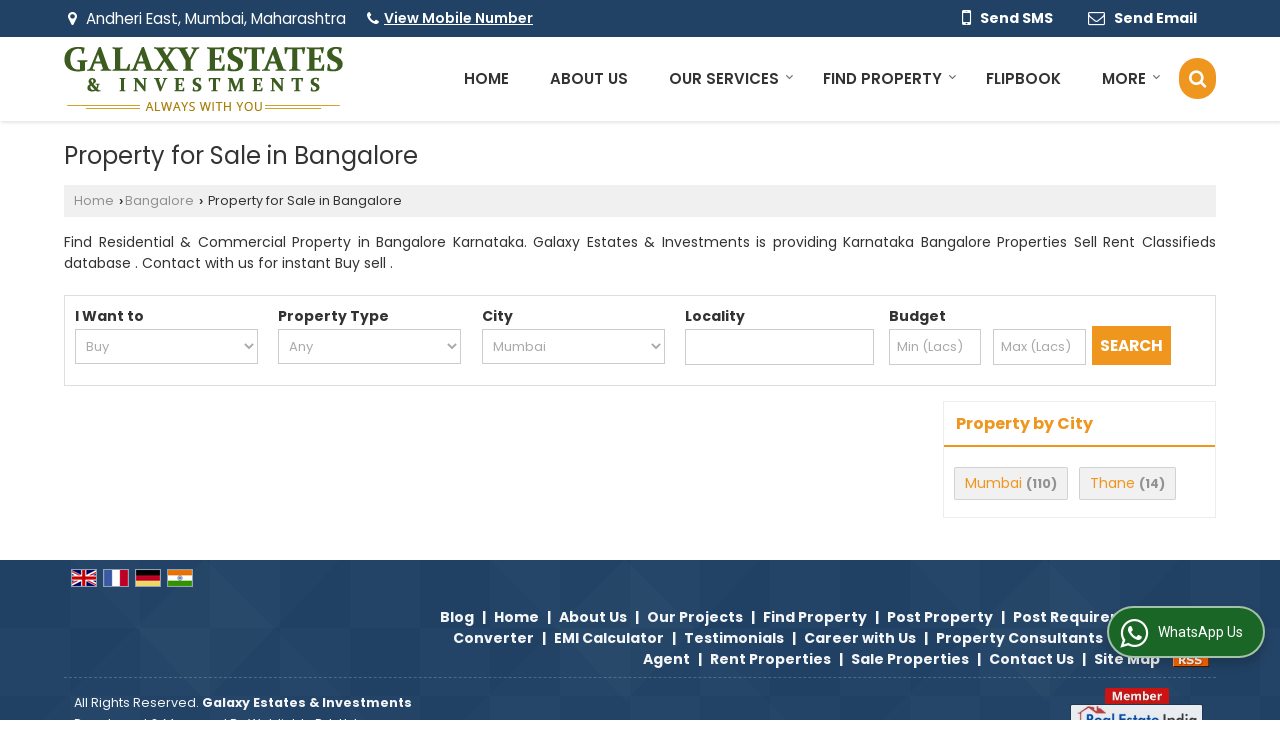

--- FILE ---
content_type: text/html; charset=UTF-8
request_url: https://www.galaxyadvisorymumbai.com/property-for-sale-in-bangalore.htm
body_size: 20992
content:
	<!DOCTYPE html>
	<html lang="en">
	<head>
	<meta charset="utf-8">
	<link rel="preconnect" href="https://fonts.googleapis.com">
	<link rel="preconnect" href="https://fonts.gstatic.com" crossorigin>
	<link rel="preconnect" href="https://catalog.wlimg.com" crossorigin>
	<link rel="dns-prefetch" href="https://catalog.wlimg.com" crossorigin>
		<meta name="viewport" content="width=device-width, initial-scale=1, maximum-scale=2">
			<meta property="og:title" content="Top Properties for Sale in Bangalore Karnataka - Offered by Galaxy Estates &amp; Investments">
		<meta property="og:site_name" content="Galaxy Estates &amp; Investments">
			<meta property="og:url" content="https://www.galaxyadvisorymumbai.com/property-for-sale-in-bangalore.htm">
			<meta property="og:description" content="Explore Properties for Sale in Bangalore Karnataka by Galaxy Estates &amp; Investments - Explore Residential and Commercial Properties for sale in Bangalore, Karnataka, including Flats, Plots, Villas, Houses, Bunglow, Shops etc. Contact Galaxy Estates &amp; Investments now for the latest real estate updates in Bangalore">		
		<meta property="og:type" content="website">
			<meta property="og:image" content="https://catalog.wlimg.com/3/843129/other-images/12569-comp-image.png">
			<meta property="og:logo" content="https://catalog.wlimg.com/3/843129/other-images/12569-comp-image.png">
		<meta property="twitter:card" content="summary_large_image">
			<meta property="twitter:title" content="Top Properties for Sale in Bangalore Karnataka - Offered by Galaxy Estates &amp; Investments">
			<meta property="twitter:url" content="https://www.galaxyadvisorymumbai.com/property-for-sale-in-bangalore.htm">
			<meta property="twitter:description" content="Explore Properties for Sale in Bangalore Karnataka by Galaxy Estates &amp; Investments - Explore Residential and Commercial Properties for sale in Bangalore, Karnataka, including Flats, Plots, Villas, Houses, Bunglow, Shops etc. Contact Galaxy Estates &amp; Investments now for the latest real estate updates in Bangalore">
			<meta property="twitter:image" content="https://catalog.wlimg.com/3/843129/other-images/12569-comp-image.png">
	<title>Top Properties for Sale in Bangalore Karnataka - Offered by Galaxy Estates &amp; Investments</title>
	<meta name="description" content="Explore Properties for Sale in Bangalore Karnataka by Galaxy Estates &amp; Investments - Explore Residential and Commercial Properties for sale in Bangalore, Karnataka, including Flats, Plots, Villas, Houses, Bunglow, Shops etc. Contact Galaxy Estates &amp; Investments now for the latest real estate updates in Bangalore">
	<meta name="keywords" content="bangalore karnataka property, property for sale in bangalore, buy/sell bangalore karnataka properties, bangalore for sale, real estate in bangalore, buy bangalore real estate, bangalore property for sale">
			<link rel="canonical" href="https://www.galaxyadvisorymumbai.com/property-for-sale-in-bangalore.htm"><!-- Global site tag (gtag.js) - Google Analytics --> <script async src="https://www.googletagmanager.com/gtag/js?id=UA-52920223-8"></script> <script> window.dataLayer = window.dataLayer || []; function gtag(){dataLayer.push(arguments);} gtag('js', new Date()); gtag('config', 'UA-52920223-8'); </script>
						<link rel="preload" as="style" href="https://catalog.wlimg.com/templates-images/12577/common/catalog_new.css">
						<link rel="stylesheet" href="https://catalog.wlimg.com/templates-images/12577/common/catalog_new.css" >
						<link rel="preload" as="style" href="https://catalog.wlimg.com/templates-images/12577/12580/catalog.css">
						<link rel="stylesheet" href="https://catalog.wlimg.com/templates-images/12577/12580/catalog.css" >
		<link rel="icon" href="https://catalog.wlimg.com/ico-images/g.ico" type="image/x-icon">
					<link href="https://catalog.weblink.in/dynamic-files/rei/other-files/843129/843129.css" rel="stylesheet">
		<style> @import url('https://fonts.googleapis.com/css2?family=Poppins&display=swap');
		body,html body,h1,h2,h3,h4,h5,h6,.smsBtn, .emailBtn,.ffpp,.ffos,.ffrr,.input,input,select,textarea
		{font-family: 'Poppins', sans-serif !important;font-weight:normal;}
		.ddsmoothmenu ul li a{font-family: 'Poppins', sans-serif !important;}
		</style>
	<style>
	
	.company_logo .com_title a{font-weight:600;}		
	</style>
		<style>@import url('https://fonts.googleapis.com/css2?family=Open+Sans&display=swap');
		</style><script>
			var loadDeferredStyles = function() {
				var addStylesNode = document.getElementsByClassName("deferred-styles");
				var replacement = document.createElement("div");
				replacement.innerHTML = '';
				for (var i = 0; i < addStylesNode.length; i++) {
					replacement.innerHTML += addStylesNode[i].textContent;
				}
				if((replacement.innerHTML).trim() != ''){
					document.body.appendChild(replacement);  
				}       
			};
	       var raf = requestAnimationFrame || mozRequestAnimationFrame ||
	           webkitRequestAnimationFrame || msRequestAnimationFrame;
	       if (raf) raf(function() { window.setTimeout(loadDeferredStyles, 0); });
	       else window.addEventListener('load', loadDeferredStyles);
	     </script>
			<link rel="preload" as="script" href="https://catalog.wlimg.com/main-common/catalog_common_new.js">
			<script  src="https://catalog.wlimg.com/main-common/catalog_common_new.js"></script>
			<link rel="preload" as="script" href="https://catalog.wlimg.com/templates-images/12577/common/catalog_new.js">
			<script  src="https://catalog.wlimg.com/templates-images/12577/common/catalog_new.js"></script>
		<script>
		$('.fancybox').fancybox();
		</script>
		<script>jQuery(document).ready(function(e) {
			
		jQuery('.myTabs').tabs({'fxShow': true,'bookmarkable':false});
		
		jQuery(".tcl .plus").live("click", function() {
			jQuery(this).toggleClass('act').parent().find('ul').slideToggle('slow');
			});	
			
			jQuery(".plusMinus").on("click", function(){
				jQuery(this).toggleClass('act').parent().next('.showHide_rp').slideToggle('slow');
			});
			
			if ($(window).width() < 992) {
				jQuery('.right-head .icon').click(function(event){
				jQuery(this).toggleClass('open');
				jQuery(this).parent('.right-head').toggleClass('open');
				jQuery('.right-head .dropdown').slideToggle(300);
				event.stopPropagation()
				});      
				jQuery('html, body').click(function(){ 
				jQuery('.right-head, .right-head .icon').removeClass('open');
				jQuery('.right-head .dropdown').slideUp(300)
				});	
				jQuery('.right-head .dropdown').on('click',function(event){
				event.stopPropagation();
				});
				$('[data-fancybox]').fancybox({
				  protect: true
				});			
			}
		});	
		</script>
		<script>
		jQuery(window).load(function(e) {
			function triggerHtmlEvent(element, eventName)
			{
			    var event;
			    if(document.createEvent) {
			        event = document.createEvent('HTMLEvents');
			        event.initEvent(eventName, true, true);
			        element.dispatchEvent(event);
			    }
			    else {
			    event = document.createEventObject();
			        event.eventType = eventName;
			        element.fireEvent('on' + event.eventType, event);
			    }
			}
		
			<!-- Flag click handler -->
			$('.translation-links a').click(function(e)
			{
				e.preventDefault();
				var lang = $(this).data('lang');
				$('#google_translate_element select option').each(function(){
				if($(this).text().indexOf(lang) > -1) {
					$(this).parent().val($(this).val());
					var container = document.getElementById('google_translate_element');
					var select = container.getElementsByTagName('select')[0];
					triggerHtmlEvent(select, 'change');
				}
			    });
			});
		})
		</script>
			<script>
			function showme(val) {	
			
				if(val=="2" || val=="3") {
					document.getElementById('rent').style.display = 'block'; 
					document.getElementById('sell').style.display = 'none'; 				
				}
				else if(val=="1") {
					document.getElementById('rent').style.display = 'none'; 
					document.getElementById('sell').style.display = 'block'; 
				}
			}
			</script>
		<script>
		jQuery(window).load(function(){
		var DG_T = jQuery('.fixer').offset().top; 
		var WH1 = jQuery(window).innerHeight();
		var FH1 = jQuery('.fixer').outerHeight();   
		var DH1 = jQuery(document).innerHeight()-(FH1+DG_T*2.3);
		var SH1 = WH1+FH1;
		
		if(DH1>= SH1){
		jQuery(window).scroll(function(){if(jQuery(this).scrollTop()>DG_T){jQuery('.fixer').addClass('t2_fixer'); jQuery('.top_space').show();}else{jQuery('.fixer').removeClass('t2_fixer'); jQuery('.top_space').hide();}		
		})}
		}) 
		</script>
	<style>
	/***** MODIFY THEME *****/
	#saveThemeContainer{top:130px; z-index:999999}
	#saveThemeToggle,#saveThemeContent{background:#222 none no-repeat center center;border:1px solid #fff;border-left:0;border-top:0;box-shadow:0 0 7px #000;}
	#saveThemeToggle{background-image:url(https://catalog.wlimg.com/templates-images/12577/12580/setting-icon.gif);width:30px;height:30px;margin-left:-1px;}
	
	body.boxed{max-width:1200px; margin:0 auto;-webkit-box-shadow: 0px 0px 8px 1px rgba(0,0,0,0.2);-moz-box-shadow:0px 0px 8px 1px rgba(0,0,0,0.2);box-shadow: 0px 0px 8px 1px rgba(0,0,0,0.2); position:relative;}
	.layout-style{padding-top:12px;text-align: center;} .layout-style p{color:#fff;font-size:14px;line-height:22px;text-align:center; }
	.page-style{width:40px;padding:8px;border:1px solid #b0b0b0;margin:2px;display:inline-block;background:#ffffff;color:#333;
	    cursor:pointer;font-size:12px;text-align:center; }
	.page-style.active{color:#00abed; border:1px solid #00abed; }
	.bg1, .bg2, .bg3, .bg4{width:12px;height:8px;background-size:cover;border:4px solid #fff;margin-bottom:0px; }
	.reset{width:12px;height:8px;border:4px solid #fff;margin-bottom:0px;background:#000;}
	.bg1{background:url(https://catalog.wlimg.com/templates-images/12577/12580/bg1.jpg);} .bg2{background:url(https://catalog.wlimg.com/templates-images/12577/12580/bg2.jpg);}
	.bg3{background:url(https://catalog.wlimg.com/templates-images/12577/12580/bg3.jpg);} .bg4{background:url(https://catalog.wlimg.com/templates-images/12577/12580/bg4.jpg);}
	</style>
	<style id="styleBackgroundColor_02">
	 #headerFormatNT nav.f1, a.button, .button a, .category li:hover .bg,footer,.right-head .icon span, .right-head .icon span::before, .right-head .icon span::after, .headRw_f3.headHr, .clfd-price, .slider-content3 a + a, .slider-content4 a + a, .services-list .ser-icon, a.site-btn, button.site-btn, #middle .ui-tabs-nav .ui-tabs-selected a, #middle .ui-tabs-nav a:hover, #middle .ui-tabs-nav a:focus, #middle .ui-tabs-nav a:active, #middle .ui-tabs-nav .ui-tabs-active a, #middle .ui-tabs-nav .ui-state-active a, footer .headHr, .headHr, .paging span.on, .paging a:hover, a.buttonBig:hover, input.buttonBig:hover, .buttonBig a:hover,.bx-wrapper .bx-pager.bx-default-pager a:hover,.bx-wrapper .bx-pager.bx-default-pager a.active,.back, .clfd-details .bx-wrapper .bx-prev, .nslider .bx-wrapper .bx-prev,.clfd-details .bx-wrapper .bx-next, .nslider .bx-wrapper .bx-next, .saleRent .bx-wrapper .bx-prev,.saleRent .bx-wrapper .bx-next, .headFormat.f6, .resort-box2:hover .iconBox, .theme1, .head-bdrb::before, input.button:hover, .hd_frmt_f6_outer, header.f6Tree_bg ~ .headBg.theme2,.shapeLtPolyg::before, input.razorpay-payment-button:hover, .tstArrow .testimonial_fm ul li > div span.i.large:before, .theme1-before:before, .theme1-after:after, .theme1-before *:before, .theme1-after *:after, .fldynBnr span.buttonBig:hover{background-color: #214265;} 
	     header.f48 .row2:after{border-right-color:#214265;} 
	     .logoBg::before, .logoBg::after,.ui-tabs-nav .ui-tabs-selected a:after, .hoverHdDt .slider ul li > div{border-top-color:#214265;}
	     .contDtls .smsBtn.theme2,.theme1Bdr, .tileCBdr::after{border-color:#214265;}
	     .job-rdsBdr .slider ul li > div:hover {border-left-color: #214265;}
	</style>
	
	
	<style id="styleBackgroundColor_03">
	  .ddsmoothmenu > ul > li > a.selected, .ddsmoothmenu ul li a:hover, .ddsmoothmenu ul li.on>a, nav.f2 .ddsmoothmenu ul li a:hover, nav.f2 .ddsmoothmenu ul li.on > a, nav.f3 .ddsmoothmenu ul li a:hover, nav.f3 .ddsmoothmenu > ul > li > a.selected, nav.f3 .ddsmoothmenu ul li a:hover, nav.f3 .ddsmoothmenu ul li.on > a, a.buttonBig, input.buttonBig, .buttonBig a,.category .bg, .slider-content h1::after, .slider-content .hd1::after, a.button:hover, .button a:hover, input.button, .slider-content2 .search-btn, .search-btn, .slider-content3 a, .slider-content4 a, .contact-icon, button.site-btn, #middle .ui-tabs-nav a, #middle .ui-tabs-nav .ui-tabs-disabled a:hover, #middle .ui-tabs-nav .ui-tabs-disabled a:focus, #middle .ui-tabs-nav .ui-tabs-disabled a:active, #tml > ul >li.on > a, #tml > ul > li:hover > a, #footerFormat1 a.button,.project_tml > li.on a, .project_tml > li a:hover,#projectMoreLinksDiv a:hover,.front, #bx-pager ul li a.active, .resort-box .overlay, .clfd-details .bx-wrapper .bx-next:hover, .nslider .bx-wrapper .bx-next:hover, .clfd-details .bx-wrapper .bx-prev:hover, .nslider .bx-wrapper .bx-prev:hover, .borderB::after, .saleRent .bx-wrapper .bx-prev:hover,.saleRent .bx-wrapper .bx-next:hover, .resort-box2 .iconBox, .supHead, .sale, .clfd-icon li:hover, .theme2, .left_Frmt h2 + p::after, #footerFormat1 .button, .head-bdrb::after, .f16-service .back, .ttw-navbg .t2_fixer, .menu.f6-ttw::before, .hd_frmt_f6_outer::before, .tour-clfd ul li .h a:before, .bdr-btn:hover, .bdr-btn a:hover, .reiDetail-nav ul li a:hover, .reiDetail-nav ul li a.on, .step-services .slider li > div:hover, header.f48 .tgl li:hover, .headingBbdr .h1::after, .ddsmoothmenu ul li ul a.selected, .ddsmoothmenu ul li ul a:hover, .ddsmoothmenu ul li ul li.on > a, .logoPolyg::before, .shapeRtPolyg::before, .shapeRtPolyg::after, input.razorpay-payment-button, .relOtherinfo .slider ul li:nth-child(2) > div.tstImgView::after, nav.f3.f3_trans .ddsmoothmenu > ul > li > a:hover::before, nav.f3.f3_trans .ddsmoothmenu > ul > li > a.selected::before, nav.f3.f3_trans .ddsmoothmenu > ul > li.on > a::before, .themeProBg .slider ul li .data:hover, .themeCinfo ul li:hover > .cInfo-box, .tp_f3 .slider ul li > .data:hover, .tp_f3 .slider ul li > .data:hover > .dib, .rei-ser .slider ul li .data:hover, div.ddsmoothmobile ul li.on a, div.ddsmoothmobile ul li.selected a, div.ddsmoothmobile ul li:hover a, .reiSlBtm .fluid_dg_caption .btns a:hover, .arwBtn a.buttonBig::before, .hoverHdDt .slider ul li > div::before, .theme2-before:before, .theme2-after:after, .theme2-before *:before, .theme2-after *:after, .fldynBnr span.buttonBig, #middle #tabs-enq .ui-tabs-nav .ui-tabs-selected a, #middle #tabs-enq .ui-tabs-nav a:hover, #middle #tabs-enq .ui-tabs-nav a:focus, #middle #tabs-enq .ui-tabs-nav a:active, #middle #tabs-enq .ui-tabs-nav .ui-tabs-active a, #middle #tabs-enq .ui-tabs-nav .ui-state-active a{background-color:#ef961e;}
	  .h2 h2, .h2 h3, #middle .h2 p.rHead,.project_tml,.shadowList ul li:hover .cdctent.bdrB, .enq-frm input:focus, .enq-frm select:focus, .headFormat.f6::before, .banner_area.f6 .fluid_dg_visThumb.fluid_dgcurrent, .bdr-btn, .bdr-btn a, .single-product .single-box-bdr, .contDtls .emailBtn.theme1, .headingBbdr.fullAbt .buttonBig::after, .relImgCont .row1.dt .col-1.w25 > .pr,.themeBdr, .theme2Bdr, .sngTitle.btmArrw .ic, .ltHdBdr .hd_h2 h2.hd_NT {border-color:#ef961e; }	
	  .intro-f3 .enter-btn:after, .job-rdsBdr .slider ul li > div{border-left-color:#ef961e; } 
	  .ttw-navbg::before, .clickBox, .trngleAbtshape .DynBanner::after, .trngleBtmShape .imgShape::after {border-bottom-color:#ef961e;}
	  .contDtls .emailBtn.theme1, footer .planNwsltr input.button, .sngTitle .slider ul li:hover .clfd-view .heading a{color:#ef961e;}
	  .trngleAbtshape .DynBanner::before, .triangle-topleft::after,#tabs-enq .ui-tabs-nav .ui-tabs-selected a:after{border-top-color: #ef961e;}
	  .svgCompInfo .iconBox svg{fill:#ef961e;}
	  .slRghtCont .fluid_dg_caption > div{ border-color:#ef961e;}
	</style>
	
	
	
	<style id="styleBackgroundColor_04">
	    .dif, .dif a, a.dif, .dif2 span, .dif2 span a, a:hover, #middle .bxslider .h, #middle .bxslider .h a, div.ddsmoothmobile ul li a:hover, #middle .h2 h2, .ttw-serbg .data .dif a, .ttw-serbg .data .dif, .ttw-serbg .data a.dif, .indService ul li > div:before, .contDtls .smsBtn.theme2, nav.f3.f3_trans .ddsmoothmenu > ul > li.on > a, nav.f3.f3_trans .ddsmoothmenu > ul > li > a:hover, nav.f3.f3_trans .ddsmoothmenu > ul > li > a.selected, .reiSlBtm .fluid_dg_caption .btns a, .arwBtn a.buttonBig{color: #ef961e; }
	</style>
	
	<style id="styleBackgroundColor_05">
	     #bodyFormatNT.evenOdd section:nth-child(odd), #bodyFormatNT.oddEven section:nth-child(even), .bodycontent,#headerFormatNT nav.f3, .t2_fixer.bg_df{background-color:#ffffff;} 
		.headFormat.f6.hd_new.f6-ttw::before{border-bottom-color:#ffffff; }
		.banner_area.f16::before,.single-product .single-product, header.f48 .row2:before{border-right-color:#ffffff;}
		.f16-service::after,.ltTrng::before{border-left-color:#ffffff; }
		#bodyFormatNT.evenOdd section:nth-child(odd) .data .view-arrow, #bodyFormatNT.oddEven section:nth-child(even) .data .view-arrow{background:#ffffff;}
		.fede-content .view-more:before{background:linear-gradient(90deg, rgba(255, 255, 255, 0) 0%, #ffffff 28%);}
	</style>
	
	
	<style id="styleBackgroundColor_06">
	    #bodyFormatNT.evenOdd section:nth-child(even), #bodyFormatNT.oddEven section:nth-child(odd){background-color:#f3f3f3;}  
	    #bodyFormatNT.evenOdd section:nth-child(even) .data .view-arrow, #bodyFormatNT.oddEven section:nth-child(odd) .data .view-arrow{background:#f3f3f3;}
	</style>
	
	
	<style id="styleBackgroundColor_07">
	   html body{background-color:#ffffff;}  
	</style>
	
	<style id="styleBackgroundColor_08">
	   .head-c1{color:#222222;}  
	</style>
	
	<style id="styleBackgroundColor_09">
	   .head-c2{color:#222222;}  
	</style>
		<style id="styleBackgroundColor_10">
		  .theme3{background-color:#222222;}  
		</style>
		<style id="styleBackgroundColor_11">
		  .theme4{background-color:#f6ba22;} .theme4c{color:#f6ba22; }  
		</style>
			<style id="styleBackgroundColor_14">
			  .theme5, .ttw-navbg .ddsmoothmenu ul li a:hover, .ttw-navbg .ddsmoothmenu ul li a:hover, .ttw-navbg .ddsmoothmenu ul li.on > a{background-color:#e92f2f; } 
			</style>
		<style id="styleBackgroundColor_12">
		  .headVr{background-color:#f1f1f1; }  
		</style>
		<style id="styleBackgroundColor_13">
		  .data, .testimonial_fm li > div.data, .smsEmailTop .smsEmail .theme1{background-color:#fcfcfc; } 
		</style>
				<script type="application/ld+json">
			    {
			     "@context": "https://schema.org",
			     "@type": "BreadcrumbList",
			     "itemListElement":
			     [
			      {
					"@type": "ListItem",
					"position": 1,
					"item":
					{
					"@id": "https://www.galaxyadvisorymumbai.com",
					"name": "Home"
					}
				  },
			      {
			       "@type": "ListItem",
			       "position": 2,
			       "item":
			       {
			        "@id": "https://www.galaxyadvisorymumbai.com/property-for-sale-in-bangalore.htm",
			        "name": "Property for Sale in Bangalore"
			        }
			      }
			      ]
			    }
			    </script><style>.fluid_dg_caption.moveFromRight{left:auto;width:50%;}</style><script defer src="https://catalog.wlimg.com/main-common/jquery.ui.totop.js"></script>
		<script>jQuery(document).ready(function(e){
		jQuery().UItoTop({ easingType:'easeOutQuart' });
		});
		</script>	
	</head>
	<body class="del_inHdr  "  >
	<div class="bodycontent rei"><header class="headerFormatNT">
<div class="headRw_f3 bigTopHead smsEmailTop theme1 themeBtn">
   <div class="wrap-fluid">
   <div class="right-head fo small">
   <div class="icon"><span> </span></div>
   <ul class="dropdown smsEmail">
   <li class="dib mr10px"><div class="pt2px xlarge"><p class="h12em"><i class="fa fa-map-marker mr5px"></i> Andheri East, Mumbai, Maharashtra</p></div></li>
  <li class="dib mr10px"><div class="pt2px"><p class="qcIcon tooltip callTip ttBtm"><i style="/*line-height:17px;*/font-size:1.2em" class="fa fa-phone vam mr5px"></i><span class="di fw6 vam dib lh17em"> 
			<span role="button" class="primarynumber" data-mobile="
			08048026624">
			<span class="cp u dif">View Mobile Number</span></span>
			<script>
		      $('.primarynumber').click(function(){var dg=$(this).data('mobile'); $(this).html(dg)})
		    </script></span></p></div></li>
   <li class="dib mt1px ml10px pl5px ttu"></li>    	 
   <li class="dib fr">
       <div class="dib vat mr2px">		
		<a href="javascript:;" data-fancybox="sendSMS" data-src="#sendSMS" class="theme2 bdr dib xlarge c20px smsBtn" style="padding:5px 20px 7px;">
		 <i class="dib xxlarge fa fa-mobile mr5px lh0 vam"></i> 
		 <span class="dib vam mt1px ffrc fw7 ts0">Send SMS</span></a>
		<div id="sendSMS" class="fancybox-content" style="display:none;width:100%;max-width:340px;border-radius:20px;overflow: visible;">  
		<form name="sms_form" method="post" action="//catalog.realestateindia.com/catalog-enquiry.php" >
		<div class="xxxlarge pb12px db ac fw6 black">Send SMS Enquiry</div>   
		<div class="sendEnq mt15px">
				<input type="hidden" name="enq_type" value="">
		<input type="hidden" name="subject" value="">
		<input type="hidden" name="vacancy_id" value="">
		<input type="hidden" name="property_id" value="">
		<input type="hidden" name="enqtype" value="enquiry">
		<input type="hidden" name="allocate_type" value="">
		<input type="hidden" name="pkg_slno" value="">
	<div class="xxlarge ac" id="success_10022_msg" style="display:none;">
        <p class="dif mb7px xlarge">Thank you</p>
        <p>Your Enquiry has been sent successfully.</p>
    </div>
	<div id="footerprd_10022_display_alert">
					<div class="mb10px pr sCommit">
		<textarea class="input w100 bsbb" rows="5" id="dynFrm_details_2" name="dynFrm_details_2" placeholder="Get best quote quickly by sending your requirement through SMS directly."></textarea>
		<span class="icon"><i class="fa fa-pencil"></i></span>
		<span class="red small"></span>
		</div>
		<div class="mb10px pr sUser">
		<input type="text" class="input w100 bsbb" id="dynFrm_contact_person" name="dynFrm_contact_person" placeholder="Enter Name">
		<span class="icon"><i class="fa fa-user-o"></i></span>
		<span class="red small"></span>
		</div>
		<div class="mb10px pr sEmail">
		<input type="text" class="input w100 bsbb" id="dynFrm_email_id" name="dynFrm_email_id" placeholder="Enter Email">
		<span class="icon"><i class="fa fa-envelope-o"></i></span>
		<span class="red small"></span>
		</div>
		<div class="mb10px">
		<div class="w50px pr fl ofh">			
		<div id="isdCode" class="isdCode p10px pr0px">+91</div>
		<select class="contSelect" id="dynFrm_country" id="dynFrm_country" name="dynFrm_country" onChange="document.getElementById('phone_10022_isd').value=this.value.substr(3, 4); document.getElementById('isdCode').innerHTML=this.value.substr(3, 4);">
					
			<option value="AF^+93" >Afghanistan +93</option>
		
						
			<option value="AL^+335" >Albania +335</option>
		
						
			<option value="DZ^+213" >Algeria +213</option>
		
						
			<option value="AS^+684" >American Samoa +684</option>
		
						
			<option value="AD^+376" >Andorra +376</option>
		
						
			<option value="AO^+244" >Angola +244</option>
		
						
			<option value="AI^+264" >Anguilla +264</option>
		
						
			<option value="AQ^+672" >Antarctica +672</option>
		
						
			<option value="AG^+268" >Antigua and Barbuda +268</option>
		
						
			<option value="AR^+54" >Argentina +54</option>
		
						
			<option value="AM^+374" >Armenia +374</option>
		
						
			<option value="AW^+297" >Aruba +297</option>
		
						
			<option value="AU^+61" >Australia +61</option>
		
						
			<option value="AT^+43" >Austria +43</option>
		
						
			<option value="AZ^+994" >Azerbaijan +994</option>
		
						
			<option value="BS^+242" >Bahamas +242</option>
		
						
			<option value="BH^+973" >Bahrain +973</option>
		
						
			<option value="BD^+880" >Bangladesh +880</option>
		
						
			<option value="BB^+246" >Barbados +246</option>
		
						
			<option value="BY^+375" >Belarus +375</option>
		
						
			<option value="BE^+32" >Belgium +32</option>
		
						
			<option value="BZ^+501" >Belize +501</option>
		
						
			<option value="BJ^+229" >Benin +229</option>
		
						
			<option value="BM^+441" >Bermuda +441</option>
		
						
			<option value="BT^+975" >Bhutan +975</option>
		
						
			<option value="BO^+591" >Bolivia +591</option>
		
						
			<option value="BA^+387" >Bosnia and Herzegowina +387</option>
		
						
			<option value="BW^+267" >Botswana +267</option>
		
						
			<option value="BV^+47" >Bouvet Island +47</option>
		
						
			<option value="BR^+55" >Brazil +55</option>
		
						
			<option value="IO^+246" >British Indian Ocean Territory +246</option>
		
						
			<option value="BN^+673" >Brunei Darussalam +673</option>
		
						
			<option value="BG^+359" >Bulgaria +359</option>
		
						
			<option value="BF^+226" >Burkina Faso +226</option>
		
						
			<option value="BI^+257" >Burundi +257</option>
		
						
			<option value="KH^+855" >Cambodia +855</option>
		
						
			<option value="CM^+237" >Cameroon +237</option>
		
						
			<option value="CA^+1" >Canada +1</option>
		
						
			<option value="CV^+238" >Cape Verde +238</option>
		
						
			<option value="KY^+345" >Cayman Islands +345</option>
		
						
			<option value="CF^+236" >Central African Republic +236</option>
		
						
			<option value="TD^+235" >Chad +235</option>
		
						
			<option value="CL^+56" >Chile +56</option>
		
						
			<option value="CN^+86" >China +86</option>
		
						
			<option value="CX^+61" >Christmas Island +61</option>
		
						
			<option value="CC^+61" >Cocos (Keeling) Islands +61</option>
		
						
			<option value="CO^+57" >Colombia +57</option>
		
						
			<option value="KM^+269" >Comoros +269</option>
		
						
			<option value="CG^+242" >Congo +242</option>
		
						
			<option value="ZR^+243" >Congo, The Democratic Republic Of The +243</option>
		
						
			<option value="CK^+682" >Cook Islands +682</option>
		
						
			<option value="CR^+506" >Costa Rica +506</option>
		
						
			<option value="CI^+225" >Cote +225</option>
		
						
			<option value="HR^+385" >Croatia (local name: Hrvatska) +385</option>
		
						
			<option value="CY^+357" >Cyprus +357</option>
		
						
			<option value="CZ^+420" >Czech Republic +420</option>
		
						
			<option value="DK^+45" >Denmark +45</option>
		
						
			<option value="DJ^+253" >Djibouti +253</option>
		
						
			<option value="DM^+767" >Dominica +767</option>
		
						
			<option value="DO^+809" >Dominican Republic +809</option>
		
						
			<option value="TP^+670" >East Timor +670</option>
		
						
			<option value="EC^+593" >Ecuador +593</option>
		
						
			<option value="EG^+20" >Egypt +20</option>
		
						
			<option value="SV^+503" >El Salvador +503</option>
		
						
			<option value="GQ^+240" >Equatorial Guinea +240</option>
		
						
			<option value="ER^+291" >Eritrea +291</option>
		
						
			<option value="EE^+372" >Estonia +372</option>
		
						
			<option value="ET^+251" >Ethiopia +251</option>
		
						
			<option value="FK^+500" >Falkland Islands (Malvinas) +500</option>
		
						
			<option value="FO^+298" >Faroe Islands +298</option>
		
						
			<option value="FJ^+679" >Fiji +679</option>
		
						
			<option value="FI^+358" >Finland +358</option>
		
						
			<option value="FR^+33" >France +33</option>
		
						
			<option value="FX^+590" >France Metropolitan +590</option>
		
						
			<option value="GF^+594" >French Guiana +594</option>
		
						
			<option value="PF^+689" >French Polynesia +689</option>
		
						
			<option value="TF^+590" >French Southern Territories +590</option>
		
						
			<option value="GA^+241" >Gabon +241</option>
		
						
			<option value="GM^+220" >Gambia +220</option>
		
						
			<option value="GE^+995" >Georgia +995</option>
		
						
			<option value="DE^+49" >Germany +49</option>
		
						
			<option value="GH^+233" >Ghana +233</option>
		
						
			<option value="GI^+350" >Gibraltar +350</option>
		
						
			<option value="GR^+30" >Greece +30</option>
		
						
			<option value="GL^+299" >Greenland +299</option>
		
						
			<option value="GD^+809" >Grenada +809</option>
		
						
			<option value="GP^+590" >Guadeloupe +590</option>
		
						
			<option value="GU^+1" >Guam +1</option>
		
						
			<option value="GT^+502" >Guatemala +502</option>
		
						
			<option value="GN^+224" >Guinea +224</option>
		
						
			<option value="GW^+245" >Guinea-Bissau +245</option>
		
						
			<option value="GY^+592" >Guyana +592</option>
		
						
			<option value="HT^+509" >Haiti +509</option>
		
						
			<option value="HM^+61" >Heard and Mc Donald Islands +61</option>
		
						
			<option value="HN^+504" >Honduras +504</option>
		
						
			<option value="HK^+852" >Hong Kong +852</option>
		
						
			<option value="HU^+36" >Hungary +36</option>
		
						
			<option value="IS^+354" >Iceland +354</option>
		
						
			<option value="IN^+91"  selected="selected" >India +91</option>
		
						
			<option value="ID^+62" >Indonesia +62</option>
		
						
			<option value="IQ^+964" >Iraq +964</option>
		
						
			<option value="IE^+353" >Ireland +353</option>
		
						
			<option value="IL^+972" >Israel +972</option>
		
						
			<option value="IT^+39" >Italy +39</option>
		
						
			<option value="JM^+876" >Jamaica +876</option>
		
						
			<option value="JP^+81" >Japan +81</option>
		
						
			<option value="JO^+962" >Jordan +962</option>
		
						
			<option value="KZ^+7" >Kazakhstan +7</option>
		
						
			<option value="KE^+254" >Kenya +254</option>
		
						
			<option value="KI^+686" >Kiribati +686</option>
		
						
			<option value="KW^+965" >Kuwait +965</option>
		
						
			<option value="KG^+7" >Kyrgyzstan +7</option>
		
						
			<option value="LA^+856" >Lao +856</option>
		
						
			<option value="LV^+371" >Latvia +371</option>
		
						
			<option value="LB^+961" >Lebanon +961</option>
		
						
			<option value="LS^+266" >Lesotho +266</option>
		
						
			<option value="LR^+231" >Liberia +231</option>
		
						
			<option value="LY^+218" >Libyan Arab Jamahiriya +218</option>
		
						
			<option value="LI^+423" >Liechtenstein +423</option>
		
						
			<option value="LT^+370" >Lithuania +370</option>
		
						
			<option value="LU^+352" >Luxembourg +352</option>
		
						
			<option value="MO^+853" >Macao +853</option>
		
						
			<option value="MK^+389" >Macedonia +389</option>
		
						
			<option value="MG^+261" >Madagascar +261</option>
		
						
			<option value="MW^+265" >Malawi +265</option>
		
						
			<option value="MY^+60" >Malaysia +60</option>
		
						
			<option value="MV^+960" >Maldives +960</option>
		
						
			<option value="ML^+223" >Mali +223</option>
		
						
			<option value="MT^+356" >Malta +356</option>
		
						
			<option value="MH^+692" >Marshall Islands +692</option>
		
						
			<option value="MQ^+596" >Martinique +596</option>
		
						
			<option value="MR^+222" >Mauritania +222</option>
		
						
			<option value="MU^+230" >Mauritius +230</option>
		
						
			<option value="YT^+269" >Mayotte +269</option>
		
						
			<option value="MX^+52" >Mexico +52</option>
		
						
			<option value="FM^+691" >Micronesia +691</option>
		
						
			<option value="MD^+373" >Moldova +373</option>
		
						
			<option value="MC^+377" >Monaco +377</option>
		
						
			<option value="MN^+976" >Mongolia +976</option>
		
						
			<option value="ME^+382" >Montenegro +382</option>
		
						
			<option value="MS^+664" >Montserrat +664</option>
		
						
			<option value="MA^+212" >Morocco +212</option>
		
						
			<option value="MZ^+258" >Mozambique +258</option>
		
						
			<option value="MM^+95" >Myanmar +95</option>
		
						
			<option value="NA^+264" >Namibia +264</option>
		
						
			<option value="NR^+674" >Nauru +674</option>
		
						
			<option value="NP^+977" >Nepal +977</option>
		
						
			<option value="NL^+31" >Netherlands +31</option>
		
						
			<option value="AN^+599" >Netherlands Antilles +599</option>
		
						
			<option value="NC^+687" >New Caledonia +687</option>
		
						
			<option value="NZ^+64" >New Zealand +64</option>
		
						
			<option value="NI^+505" >Nicaragua +505</option>
		
						
			<option value="NE^+227" >Niger +227</option>
		
						
			<option value="NG^+234" >Nigeria +234</option>
		
						
			<option value="NU^+683" >Niue +683</option>
		
						
			<option value="NF^+672" >Norfolk Island +672</option>
		
						
			<option value="MP^+670" >Northern Mariana Islands +670</option>
		
						
			<option value="NO^+47" >Norway +47</option>
		
						
			<option value="OM^+968" >Oman +968</option>
		
						
			<option value="PK^+92" >Pakistan +92</option>
		
						
			<option value="PW^+680" >Palau +680</option>
		
						
			<option value="PA^+507" >Panama +507</option>
		
						
			<option value="PG^+675" >Papua New Guinea +675</option>
		
						
			<option value="PY^+595" >Paraguay +595</option>
		
						
			<option value="PE^+51" >Peru +51</option>
		
						
			<option value="PH^+63" >Philippines +63</option>
		
						
			<option value="PN^+872" >Pitcairn +872</option>
		
						
			<option value="PL^+48" >Poland +48</option>
		
						
			<option value="PT^+351" >Portugal +351</option>
		
						
			<option value="PR^+787" >Puerto Rico +787</option>
		
						
			<option value="QA^+974" >Qatar +974</option>
		
						
			<option value="RE^+262" >Reunion +262</option>
		
						
			<option value="RO^+40" >Romania +40</option>
		
						
			<option value="RU^+7" >Russian Federation +7</option>
		
						
			<option value="RW^+250" >Rwanda +250</option>
		
						
			<option value="KN^+869" >Saint Kitts and Nevis +869</option>
		
						
			<option value="LC^+758" >Saint Lucia +758</option>
		
						
			<option value="VC^+784" >Saint Vincent and the Grenadines +784</option>
		
						
			<option value="WS^+685" >Samoa +685</option>
		
						
			<option value="SM^+378" >San Marino +378</option>
		
						
			<option value="ST^+239" >Sao Tome and Principe +239</option>
		
						
			<option value="SA^+966" >Saudi Arabia +966</option>
		
						
			<option value="SN^+221" >Senegal +221</option>
		
						
			<option value="RS^+381" >Serbia +381</option>
		
						
			<option value="SC^+248" >Seychelles +248</option>
		
						
			<option value="SL^+232" >Sierra Leone +232</option>
		
						
			<option value="SG^+65" >Singapore +65</option>
		
						
			<option value="SK^+421" >Slovakia (Slovak Republic) +421</option>
		
						
			<option value="SI^+386" >Slovenia +386</option>
		
						
			<option value="SB^+677" >Solomon Islands +677</option>
		
						
			<option value="SO^+252" >Somalia +252</option>
		
						
			<option value="ZA^+27" >South Africa +27</option>
		
						
			<option value="GS^+44" >South Georgia and the South Sandwich Islands +44</option>
		
						
			<option value="KR^+82" >South Korea +82</option>
		
						
			<option value="SS^+211" >South Sudan +211</option>
		
						
			<option value="ES^+34" >Spain +34</option>
		
						
			<option value="LK^+94" >Sri Lanka +94</option>
		
						
			<option value="SH^+290" >St. Helena +290</option>
		
						
			<option value="PM^+508" >St. Pierre and Miquelon +508</option>
		
						
			<option value="SD^+249" >Sudan +249</option>
		
						
			<option value="SR^+597" >Suriname +597</option>
		
						
			<option value="SJ^+47" >Svalbard and Jan Mayen Islands +47</option>
		
						
			<option value="SZ^+268" >Swaziland +268</option>
		
						
			<option value="SE^+46" >Sweden +46</option>
		
						
			<option value="CH^+41" >Switzerland +41</option>
		
						
			<option value="TW^+886" >Taiwan +886</option>
		
						
			<option value="TJ^+7" >Tajikistan +7</option>
		
						
			<option value="TZ^+255" >Tanzania +255</option>
		
						
			<option value="TH^+66" >Thailand +66</option>
		
						
			<option value="TG^+228" >Togo +228</option>
		
						
			<option value="TK^+64" >Tokelau +64</option>
		
						
			<option value="TO^+676" >Tonga +676</option>
		
						
			<option value="TT^+868" >Trinidad and Tobago +868</option>
		
						
			<option value="TN^+216" >Tunisia +216</option>
		
						
			<option value="TR^+90" >Turkey +90</option>
		
						
			<option value="TM^+993" >Turkmenistan +993</option>
		
						
			<option value="TC^+649" >Turks and Caicos Islands +649</option>
		
						
			<option value="TV^+688" >Tuvalu +688</option>
		
						
			<option value="UG^+256" >Uganda +256</option>
		
						
			<option value="UA^+380" >Ukraine +380</option>
		
						
			<option value="AE^+971" >United Arab Emirates +971</option>
		
						
			<option value="GB^+44" >United Kingdom +44</option>
		
						
			<option value="US^+1" >United States +1</option>
		
						
			<option value="UM^+1" >United States Minor Outlying Islands +1</option>
		
						
			<option value="UY^+598" >Uruguay +598</option>
		
						
			<option value="UZ^+998" >Uzbekistan +998</option>
		
						
			<option value="VU^+678" >Vanuatu +678</option>
		
						
			<option value="VA^+39" >Vatican City State (Holy See) +39</option>
		
						
			<option value="VE^+58" >Venezuela +58</option>
		
						
			<option value="VN^+84" >Vietnam +84</option>
		
						
			<option value="VG^+1" >Virgin Islands (British) +1</option>
		
						
			<option value="VI^+1" >Virgin Islands (U.S.) +1</option>
		
						
			<option value="WF^+681" >Wallis And Futuna Islands +681</option>
		
						
			<option value="EH^+212" >Western Sahara +212</option>
		
						
			<option value="YE^+967" >Yemen +967</option>
		
						
			<option value="YU^+381" >Yugoslavia +381</option>
		
						
			<option value="ZM^+260" >Zambia +260</option>
		
						
			<option value="ZW^+263" >Zimbabwe +263</option>
		
				 			 
		</select>
		</div>
		<input type="hidden" name="phone_isd" id="phone_10022_isd" value="+91">
		<input type="text" class="input mobile-number" id="dynFrm_phone" name="dynFrm_phone" placeholder="Mobile No">
		<span class="red small"></span>
		</div> 
		<div class="ac mt15px db eSend">
		<span class="icon"><i class="fa fa-paper-plane-o"></i></span>
		<input type="submit" name="Send SMS" value="Send SMS" class="button dib p10px20px"> 
		</div>
					<input type="hidden" name="current_url" value="https://www.galaxyadvisorymumbai.com/property-for-sale-in-bangalore.htm">
	  	<input type="hidden" name="web_address" value="https://www.galaxyadvisorymumbai.com">
	  	<input type="hidden" name="inq_thanks_msg" value="Thank you for inquiry.&lt;br /&gt;&lt;br /&gt;We have received your business request. Our Sales Team will soon get in touch with you.&lt;br /&gt;&lt;br /&gt;&lt;br /&gt;">
		<input type="hidden" name="inq_thanks_title" value="Enquiry">
	  	<input type="hidden" name="redirected_url" value="https://www.galaxyadvisorymumbai.com/thanks.htm">
						<input type="hidden" name="catalog_mi" value="843129">
	  	<input type="hidden" name="id" value="static_form">
	  	<input type="hidden" name="form_id" value="10022">
	  	<input type="hidden" name="mobile_website" value="Y">
	</div>
		</div>
		</form>
		</div>
		<script>
		function getCookieByName(cname) {
		    var name = cname + "=";
		    var decodedCookie = decodeURIComponent(document.cookie);
		    var ca = decodedCookie.split(";");
		    for(var i = 0; i <ca.length; i++) {
		        var c = ca[i];
		        while (c.charAt(0) == " ") {
		            c = c.substring(1);
		        }
		        if (c.indexOf(name) == 0) {
		            return c.substring(name.length, c.length);
		        }
		    }
		    return "";
		}
		(function($){	
			$(document).on("submit", "form[name=sms_form]", function(e){
				e.preventDefault();
				$('input[type="submit"]',this).prop('disabled', true);
				var isFormValid = static_inq_form_validate(10022);
				$form = $(this);
				var formData = $form.serialize();
				
				if(jQuery("form[name=products_form] input[name^=chk_]").length){
					formData+="&dynFrm_subject="+jQuery("form[name=products_form] input[name^=chk_]").val();
				}
				
				if(typeof isFormValid == "undefined" && isFormValid !== false){
					$.ajax({
						url: $form.attr("action"),
						type:"post",
						data: formData,
						crossOrigin:true,
						success: function(){
							$("#footerprd_10022_display_alert").hide();
							$("#success_10022_msg").show();
							setTimeout(function(){document.cookie = "smspopup=false;expire=86400";}, 3000);
							
			setTimeout(function(){
				if(getCookieByName("smspopup") == "false"){  
					jQuery(".fancybox-close-small", document).trigger("click");jQuery("#success_10022_msg").hide().next().show();
					jQuery("#footerprd_10022_display_alert").find("input[type=text],textarea").val("")
					}
			},4000);	
			
			
						}
					});
					
					e.stopImmediatePropagation(); return false;
				}				
			});	
		})(jQuery);
		</script></div>
       <div class="dib vat">
		<a href="javascript:;" data-fancybox="sendEmail" data-src="#sendEmail" class="theme1 bdr dib xlarge c20px emailBtn" style="padding:5px 20px 7px;">
		<i class="dib large fa fa-envelope-o mr5px lh0 vam"></i> 
		<span class="dib ffrc fw7 mt1px ts0 vam">Send Email</span></a>
		<div id="sendEmail" class="fancybox-content" style="display:none;width:100%;max-width:340px;border-radius:20px;overflow: visible;">  
		<form name="email_form" method="post" action="//catalog.realestateindia.com/catalog-enquiry.php" >
		<div class="xxxlarge pb12px db ac fw6">Send Email</div>   
		<div class="sendEnq mt15px">
				<input type="hidden" name="enq_type" value="">
		<input type="hidden" name="subject" value="">
		<input type="hidden" name="vacancy_id" value="">
		<input type="hidden" name="property_id" value="">
		<input type="hidden" name="enqtype" value="enquiry">
		<input type="hidden" name="allocate_type" value="">
		<input type="hidden" name="pkg_slno" value="">
	<div class="xxlarge ac" id="success_10021_msg" style="display:none;">
        <p class="dif mb7px xlarge">Thank you</p>
        <p>Your Enquiry has been sent successfully.</p>
    </div>
	<div id="footerprd_10021_display_alert">
					<div class="mb10px pr sCommit">
		<textarea class="input w100 bsbb" rows="5" id="dynFrm_details_2" name="dynFrm_details_2" placeholder="Describe your requirement in detail. We will get back soon."></textarea>
		<span class="icon"><i class="fa fa-pencil"></i></span>
		<span class="red small"></span>
		</div>
		<div class="mb10px pr sUser">
		<input type="text" class="input w100 bsbb" id="dynFrm_contact_person" name="dynFrm_contact_person" placeholder="Enter Name">
		<span class="icon"><i class="fa fa-user-o"></i></span>
		<span class="red small"></span>
		</div>
		<div class="mb10px pr sEmail">
		<input type="text" class="input w100 bsbb" id="dynFrm_email_id" name="dynFrm_email_id" placeholder="Enter Email">
		<span class="icon"><i class="fa fa-envelope-o"></i></span>
		<span class="red small"></span>
		</div>
		<div class="mb10px">
		<div class="w50px pr fl ofh">			
		<div id="isdCode" class="isdCode p10px pr0px">+91</div>
		<select class="contSelect" name="dynFrm_country" onChange="document.getElementById('phone_10021_isd').value=this.value.substr(3, 4); document.getElementById('isdCode').innerHTML=this.value.substr(3, 4);" aria-label="dynFrm_country" aria-label="dynFrm_country" aria-label="dynFrm_country">
					
			<option value="AF^+93" >Afghanistan +93</option>
		
						
			<option value="AL^+335" >Albania +335</option>
		
						
			<option value="DZ^+213" >Algeria +213</option>
		
						
			<option value="AS^+684" >American Samoa +684</option>
		
						
			<option value="AD^+376" >Andorra +376</option>
		
						
			<option value="AO^+244" >Angola +244</option>
		
						
			<option value="AI^+264" >Anguilla +264</option>
		
						
			<option value="AQ^+672" >Antarctica +672</option>
		
						
			<option value="AG^+268" >Antigua and Barbuda +268</option>
		
						
			<option value="AR^+54" >Argentina +54</option>
		
						
			<option value="AM^+374" >Armenia +374</option>
		
						
			<option value="AW^+297" >Aruba +297</option>
		
						
			<option value="AU^+61" >Australia +61</option>
		
						
			<option value="AT^+43" >Austria +43</option>
		
						
			<option value="AZ^+994" >Azerbaijan +994</option>
		
						
			<option value="BS^+242" >Bahamas +242</option>
		
						
			<option value="BH^+973" >Bahrain +973</option>
		
						
			<option value="BD^+880" >Bangladesh +880</option>
		
						
			<option value="BB^+246" >Barbados +246</option>
		
						
			<option value="BY^+375" >Belarus +375</option>
		
						
			<option value="BE^+32" >Belgium +32</option>
		
						
			<option value="BZ^+501" >Belize +501</option>
		
						
			<option value="BJ^+229" >Benin +229</option>
		
						
			<option value="BM^+441" >Bermuda +441</option>
		
						
			<option value="BT^+975" >Bhutan +975</option>
		
						
			<option value="BO^+591" >Bolivia +591</option>
		
						
			<option value="BA^+387" >Bosnia and Herzegowina +387</option>
		
						
			<option value="BW^+267" >Botswana +267</option>
		
						
			<option value="BV^+47" >Bouvet Island +47</option>
		
						
			<option value="BR^+55" >Brazil +55</option>
		
						
			<option value="IO^+246" >British Indian Ocean Territory +246</option>
		
						
			<option value="BN^+673" >Brunei Darussalam +673</option>
		
						
			<option value="BG^+359" >Bulgaria +359</option>
		
						
			<option value="BF^+226" >Burkina Faso +226</option>
		
						
			<option value="BI^+257" >Burundi +257</option>
		
						
			<option value="KH^+855" >Cambodia +855</option>
		
						
			<option value="CM^+237" >Cameroon +237</option>
		
						
			<option value="CA^+1" >Canada +1</option>
		
						
			<option value="CV^+238" >Cape Verde +238</option>
		
						
			<option value="KY^+345" >Cayman Islands +345</option>
		
						
			<option value="CF^+236" >Central African Republic +236</option>
		
						
			<option value="TD^+235" >Chad +235</option>
		
						
			<option value="CL^+56" >Chile +56</option>
		
						
			<option value="CN^+86" >China +86</option>
		
						
			<option value="CX^+61" >Christmas Island +61</option>
		
						
			<option value="CC^+61" >Cocos (Keeling) Islands +61</option>
		
						
			<option value="CO^+57" >Colombia +57</option>
		
						
			<option value="KM^+269" >Comoros +269</option>
		
						
			<option value="CG^+242" >Congo +242</option>
		
						
			<option value="ZR^+243" >Congo, The Democratic Republic Of The +243</option>
		
						
			<option value="CK^+682" >Cook Islands +682</option>
		
						
			<option value="CR^+506" >Costa Rica +506</option>
		
						
			<option value="CI^+225" >Cote +225</option>
		
						
			<option value="HR^+385" >Croatia (local name: Hrvatska) +385</option>
		
						
			<option value="CY^+357" >Cyprus +357</option>
		
						
			<option value="CZ^+420" >Czech Republic +420</option>
		
						
			<option value="DK^+45" >Denmark +45</option>
		
						
			<option value="DJ^+253" >Djibouti +253</option>
		
						
			<option value="DM^+767" >Dominica +767</option>
		
						
			<option value="DO^+809" >Dominican Republic +809</option>
		
						
			<option value="TP^+670" >East Timor +670</option>
		
						
			<option value="EC^+593" >Ecuador +593</option>
		
						
			<option value="EG^+20" >Egypt +20</option>
		
						
			<option value="SV^+503" >El Salvador +503</option>
		
						
			<option value="GQ^+240" >Equatorial Guinea +240</option>
		
						
			<option value="ER^+291" >Eritrea +291</option>
		
						
			<option value="EE^+372" >Estonia +372</option>
		
						
			<option value="ET^+251" >Ethiopia +251</option>
		
						
			<option value="FK^+500" >Falkland Islands (Malvinas) +500</option>
		
						
			<option value="FO^+298" >Faroe Islands +298</option>
		
						
			<option value="FJ^+679" >Fiji +679</option>
		
						
			<option value="FI^+358" >Finland +358</option>
		
						
			<option value="FR^+33" >France +33</option>
		
						
			<option value="FX^+590" >France Metropolitan +590</option>
		
						
			<option value="GF^+594" >French Guiana +594</option>
		
						
			<option value="PF^+689" >French Polynesia +689</option>
		
						
			<option value="TF^+590" >French Southern Territories +590</option>
		
						
			<option value="GA^+241" >Gabon +241</option>
		
						
			<option value="GM^+220" >Gambia +220</option>
		
						
			<option value="GE^+995" >Georgia +995</option>
		
						
			<option value="DE^+49" >Germany +49</option>
		
						
			<option value="GH^+233" >Ghana +233</option>
		
						
			<option value="GI^+350" >Gibraltar +350</option>
		
						
			<option value="GR^+30" >Greece +30</option>
		
						
			<option value="GL^+299" >Greenland +299</option>
		
						
			<option value="GD^+809" >Grenada +809</option>
		
						
			<option value="GP^+590" >Guadeloupe +590</option>
		
						
			<option value="GU^+1" >Guam +1</option>
		
						
			<option value="GT^+502" >Guatemala +502</option>
		
						
			<option value="GN^+224" >Guinea +224</option>
		
						
			<option value="GW^+245" >Guinea-Bissau +245</option>
		
						
			<option value="GY^+592" >Guyana +592</option>
		
						
			<option value="HT^+509" >Haiti +509</option>
		
						
			<option value="HM^+61" >Heard and Mc Donald Islands +61</option>
		
						
			<option value="HN^+504" >Honduras +504</option>
		
						
			<option value="HK^+852" >Hong Kong +852</option>
		
						
			<option value="HU^+36" >Hungary +36</option>
		
						
			<option value="IS^+354" >Iceland +354</option>
		
						
			<option value="IN^+91"  selected="selected" >India +91</option>
		
						
			<option value="ID^+62" >Indonesia +62</option>
		
						
			<option value="IQ^+964" >Iraq +964</option>
		
						
			<option value="IE^+353" >Ireland +353</option>
		
						
			<option value="IL^+972" >Israel +972</option>
		
						
			<option value="IT^+39" >Italy +39</option>
		
						
			<option value="JM^+876" >Jamaica +876</option>
		
						
			<option value="JP^+81" >Japan +81</option>
		
						
			<option value="JO^+962" >Jordan +962</option>
		
						
			<option value="KZ^+7" >Kazakhstan +7</option>
		
						
			<option value="KE^+254" >Kenya +254</option>
		
						
			<option value="KI^+686" >Kiribati +686</option>
		
						
			<option value="KW^+965" >Kuwait +965</option>
		
						
			<option value="KG^+7" >Kyrgyzstan +7</option>
		
						
			<option value="LA^+856" >Lao +856</option>
		
						
			<option value="LV^+371" >Latvia +371</option>
		
						
			<option value="LB^+961" >Lebanon +961</option>
		
						
			<option value="LS^+266" >Lesotho +266</option>
		
						
			<option value="LR^+231" >Liberia +231</option>
		
						
			<option value="LY^+218" >Libyan Arab Jamahiriya +218</option>
		
						
			<option value="LI^+423" >Liechtenstein +423</option>
		
						
			<option value="LT^+370" >Lithuania +370</option>
		
						
			<option value="LU^+352" >Luxembourg +352</option>
		
						
			<option value="MO^+853" >Macao +853</option>
		
						
			<option value="MK^+389" >Macedonia +389</option>
		
						
			<option value="MG^+261" >Madagascar +261</option>
		
						
			<option value="MW^+265" >Malawi +265</option>
		
						
			<option value="MY^+60" >Malaysia +60</option>
		
						
			<option value="MV^+960" >Maldives +960</option>
		
						
			<option value="ML^+223" >Mali +223</option>
		
						
			<option value="MT^+356" >Malta +356</option>
		
						
			<option value="MH^+692" >Marshall Islands +692</option>
		
						
			<option value="MQ^+596" >Martinique +596</option>
		
						
			<option value="MR^+222" >Mauritania +222</option>
		
						
			<option value="MU^+230" >Mauritius +230</option>
		
						
			<option value="YT^+269" >Mayotte +269</option>
		
						
			<option value="MX^+52" >Mexico +52</option>
		
						
			<option value="FM^+691" >Micronesia +691</option>
		
						
			<option value="MD^+373" >Moldova +373</option>
		
						
			<option value="MC^+377" >Monaco +377</option>
		
						
			<option value="MN^+976" >Mongolia +976</option>
		
						
			<option value="ME^+382" >Montenegro +382</option>
		
						
			<option value="MS^+664" >Montserrat +664</option>
		
						
			<option value="MA^+212" >Morocco +212</option>
		
						
			<option value="MZ^+258" >Mozambique +258</option>
		
						
			<option value="MM^+95" >Myanmar +95</option>
		
						
			<option value="NA^+264" >Namibia +264</option>
		
						
			<option value="NR^+674" >Nauru +674</option>
		
						
			<option value="NP^+977" >Nepal +977</option>
		
						
			<option value="NL^+31" >Netherlands +31</option>
		
						
			<option value="AN^+599" >Netherlands Antilles +599</option>
		
						
			<option value="NC^+687" >New Caledonia +687</option>
		
						
			<option value="NZ^+64" >New Zealand +64</option>
		
						
			<option value="NI^+505" >Nicaragua +505</option>
		
						
			<option value="NE^+227" >Niger +227</option>
		
						
			<option value="NG^+234" >Nigeria +234</option>
		
						
			<option value="NU^+683" >Niue +683</option>
		
						
			<option value="NF^+672" >Norfolk Island +672</option>
		
						
			<option value="MP^+670" >Northern Mariana Islands +670</option>
		
						
			<option value="NO^+47" >Norway +47</option>
		
						
			<option value="OM^+968" >Oman +968</option>
		
						
			<option value="PK^+92" >Pakistan +92</option>
		
						
			<option value="PW^+680" >Palau +680</option>
		
						
			<option value="PA^+507" >Panama +507</option>
		
						
			<option value="PG^+675" >Papua New Guinea +675</option>
		
						
			<option value="PY^+595" >Paraguay +595</option>
		
						
			<option value="PE^+51" >Peru +51</option>
		
						
			<option value="PH^+63" >Philippines +63</option>
		
						
			<option value="PN^+872" >Pitcairn +872</option>
		
						
			<option value="PL^+48" >Poland +48</option>
		
						
			<option value="PT^+351" >Portugal +351</option>
		
						
			<option value="PR^+787" >Puerto Rico +787</option>
		
						
			<option value="QA^+974" >Qatar +974</option>
		
						
			<option value="RE^+262" >Reunion +262</option>
		
						
			<option value="RO^+40" >Romania +40</option>
		
						
			<option value="RU^+7" >Russian Federation +7</option>
		
						
			<option value="RW^+250" >Rwanda +250</option>
		
						
			<option value="KN^+869" >Saint Kitts and Nevis +869</option>
		
						
			<option value="LC^+758" >Saint Lucia +758</option>
		
						
			<option value="VC^+784" >Saint Vincent and the Grenadines +784</option>
		
						
			<option value="WS^+685" >Samoa +685</option>
		
						
			<option value="SM^+378" >San Marino +378</option>
		
						
			<option value="ST^+239" >Sao Tome and Principe +239</option>
		
						
			<option value="SA^+966" >Saudi Arabia +966</option>
		
						
			<option value="SN^+221" >Senegal +221</option>
		
						
			<option value="RS^+381" >Serbia +381</option>
		
						
			<option value="SC^+248" >Seychelles +248</option>
		
						
			<option value="SL^+232" >Sierra Leone +232</option>
		
						
			<option value="SG^+65" >Singapore +65</option>
		
						
			<option value="SK^+421" >Slovakia (Slovak Republic) +421</option>
		
						
			<option value="SI^+386" >Slovenia +386</option>
		
						
			<option value="SB^+677" >Solomon Islands +677</option>
		
						
			<option value="SO^+252" >Somalia +252</option>
		
						
			<option value="ZA^+27" >South Africa +27</option>
		
						
			<option value="GS^+44" >South Georgia and the South Sandwich Islands +44</option>
		
						
			<option value="KR^+82" >South Korea +82</option>
		
						
			<option value="SS^+211" >South Sudan +211</option>
		
						
			<option value="ES^+34" >Spain +34</option>
		
						
			<option value="LK^+94" >Sri Lanka +94</option>
		
						
			<option value="SH^+290" >St. Helena +290</option>
		
						
			<option value="PM^+508" >St. Pierre and Miquelon +508</option>
		
						
			<option value="SD^+249" >Sudan +249</option>
		
						
			<option value="SR^+597" >Suriname +597</option>
		
						
			<option value="SJ^+47" >Svalbard and Jan Mayen Islands +47</option>
		
						
			<option value="SZ^+268" >Swaziland +268</option>
		
						
			<option value="SE^+46" >Sweden +46</option>
		
						
			<option value="CH^+41" >Switzerland +41</option>
		
						
			<option value="TW^+886" >Taiwan +886</option>
		
						
			<option value="TJ^+7" >Tajikistan +7</option>
		
						
			<option value="TZ^+255" >Tanzania +255</option>
		
						
			<option value="TH^+66" >Thailand +66</option>
		
						
			<option value="TG^+228" >Togo +228</option>
		
						
			<option value="TK^+64" >Tokelau +64</option>
		
						
			<option value="TO^+676" >Tonga +676</option>
		
						
			<option value="TT^+868" >Trinidad and Tobago +868</option>
		
						
			<option value="TN^+216" >Tunisia +216</option>
		
						
			<option value="TR^+90" >Turkey +90</option>
		
						
			<option value="TM^+993" >Turkmenistan +993</option>
		
						
			<option value="TC^+649" >Turks and Caicos Islands +649</option>
		
						
			<option value="TV^+688" >Tuvalu +688</option>
		
						
			<option value="UG^+256" >Uganda +256</option>
		
						
			<option value="UA^+380" >Ukraine +380</option>
		
						
			<option value="AE^+971" >United Arab Emirates +971</option>
		
						
			<option value="GB^+44" >United Kingdom +44</option>
		
						
			<option value="US^+1" >United States +1</option>
		
						
			<option value="UM^+1" >United States Minor Outlying Islands +1</option>
		
						
			<option value="UY^+598" >Uruguay +598</option>
		
						
			<option value="UZ^+998" >Uzbekistan +998</option>
		
						
			<option value="VU^+678" >Vanuatu +678</option>
		
						
			<option value="VA^+39" >Vatican City State (Holy See) +39</option>
		
						
			<option value="VE^+58" >Venezuela +58</option>
		
						
			<option value="VN^+84" >Vietnam +84</option>
		
						
			<option value="VG^+1" >Virgin Islands (British) +1</option>
		
						
			<option value="VI^+1" >Virgin Islands (U.S.) +1</option>
		
						
			<option value="WF^+681" >Wallis And Futuna Islands +681</option>
		
						
			<option value="EH^+212" >Western Sahara +212</option>
		
						
			<option value="YE^+967" >Yemen +967</option>
		
						
			<option value="YU^+381" >Yugoslavia +381</option>
		
						
			<option value="ZM^+260" >Zambia +260</option>
		
						
			<option value="ZW^+263" >Zimbabwe +263</option>
		
					</select>
		</div>
		<input type="hidden" name="phone_isd" id="phone_10021_isd" value="+91">
		<input type="text" class="input mobile-number" id="dynFrm_phone" name="dynFrm_phone" placeholder="Mobile No">
		<span class="red small"></span>
		</div> 
		<div class="ac mt15px db eSend">
		<span class="icon"><i class="fa fa-paper-plane-o"></i></span>
		<input type="submit" name="Send Now" value="Send Now" class="button dib p10px20px"> 
		</div>
					<input type="hidden" name="current_url" value="https://www.galaxyadvisorymumbai.com/property-for-sale-in-bangalore.htm">
	  	<input type="hidden" name="web_address" value="https://www.galaxyadvisorymumbai.com">
	  	<input type="hidden" name="inq_thanks_msg" value="Thank you for inquiry.&lt;br /&gt;&lt;br /&gt;We have received your business request. Our Sales Team will soon get in touch with you.&lt;br /&gt;&lt;br /&gt;&lt;br /&gt;">
		<input type="hidden" name="inq_thanks_title" value="Enquiry">
	  	<input type="hidden" name="redirected_url" value="https://www.galaxyadvisorymumbai.com/thanks.htm">
						<input type="hidden" name="catalog_mi" value="843129">
	  	<input type="hidden" name="id" value="static_form">
	  	<input type="hidden" name="form_id" value="10021">
	  	<input type="hidden" name="mobile_website" value="Y">
	</div>
		</div>
		</form>
		</div>
		<script>
		function getCookieByName(cname) {
		    var name = cname + "=";
		    var decodedCookie = decodeURIComponent(document.cookie);
		    var ca = decodedCookie.split(";");
		    for(var i = 0; i <ca.length; i++) {
		        var c = ca[i];
		        while (c.charAt(0) == " ") {
		            c = c.substring(1);
		        }
		        if (c.indexOf(name) == 0) {
		            return c.substring(name.length, c.length);
		        }
		    }
		    return "";
		}
		(function($){	
			$(document).on("submit", "form[name=email_form]", function(e){
				e.preventDefault();
				$('input[type="submit"]',this).prop('disabled', true);
				var isFormValid = static_inq_form_validate(10021);
				$form = $(this);
				var formData = $form.serialize();
				
				if(typeof isFormValid == "undefined" && isFormValid !== false){
					$.ajax({
						url: $form.attr("action"),
						type:"post",
						data: formData,
						crossOrigin:true,
						success: function(){
							$("#footerprd_10021_display_alert").hide();
							$("#success_10021_msg").show();
							setTimeout(function(){document.cookie = "smspopup=false;expire=86400";}, 3000);
							
			setTimeout(function(){
				if(getCookieByName("smspopup") == "false"){  
					jQuery(".fancybox-close-small", document).trigger("click");jQuery("#success_10021_msg").hide().next().show();
					jQuery("#footerprd_10021_display_alert").find("input[type=text],textarea").val("")
					}
			},4000);	
			
			
						}
					});
					
					e.stopImmediatePropagation(); return false;
				}				
			});	
		})(jQuery);
		</script></div>
    </li>
   </ul>
  </div>		
 </div>  			
</div>
 <div class="fo">
 <div class="fixer bg_df large"> 
  <div class="wrap-fluid pr">
   <div class="row1 col-12 dt">
     <div class="col-1 ofh"><div id="company" class="company_logo">
<div class="com_cont">
   <div class="com_title dif"><a class="dib comp_img lh0" href="https://www.galaxyadvisorymumbai.com/" title="Galaxy Estates &amp; Investments"><img  src="https://catalog.wlimg.com/3/843129/other-images/12569-comp-image.png" width="279" height="64"  alt="Galaxy Estates &amp; Investments" title="Galaxy Estates &amp; Investments" loading="lazy"></a></div>
   <span class="alpha75"><span class="alpha75"></span></span>
 </div>
</div></div>
     <div class="col-2 ttu rightL-dropNav">
     <div class="dib fr vam pl10px pr comSrch">
			<a href="javascript:;" id="search-btn" title="Search" class="theme2 spro-btn p10px c5px dib dib xlarge fr"><i class="fa fa-search"></i></a>
			<div class="popLayer dn"></div>
		    <div class="spro-box bodycontent dn">	
			<div class="theme2 db pt15px pb15px p20px xxlarge"> Search Property</div>
			<div class="column_box p30px pt15px">
			<a href="javascript:;" class="dib pa spro-close white" style="right:15px;top:15px;"><i class="fa fa-close bn xlarge"></i></a> 
			<div class="horizontal">
			<div class="h hd_h2 dn"><div class="ac"><h2 class="hd_NT">Search Properties</h2></div></div>
			<div class="ic fo mt7px">
			<form name="frmreisearch" method="get" action="https://www.galaxyadvisorymumbai.com/rei-search.php">
			<div class="fo">
			<div class="fl w50">
			<p class="mb5px large">Where in</p>
			<div class="mb15px">
			<select name="city_id" class="w95 input"><option value=2298>Mumbai</option><option value=15036> -- Amboli, Andheri West, Mumbai</option><option value=15337> -- Andheri East, Mumbai</option><option value=15336> -- Andheri West, Mumbai</option><option value=16479> -- Azad Nagar, Andheri West, Mumbai</option><option value=15089> -- Chakala, Mumbai</option><option value=5451> -- Chembur, Mumbai</option><option value=5479> -- Dahisar East, Mumbai</option><option value=14834> -- Goregaon East, Mumbai</option><option value=15995> -- Goregaon West, Mumbai</option><option value=24412> -- JP Road, Andheri West, Mumbai</option><option value=11705> -- Kandivali East, Mumbai</option><option value=21117> -- Lokhandwala Complex, Mumbai</option><option value=5492> -- Lokhandwala, Andheri West, Mumbai</option><option value=8797> -- Lower Parel, Mumbai</option><option value=13860> -- Mankhurd, Mumbai</option><option value=15494> -- Mumbai Andheri Dahisar, </option><option value=15717> -- Oshiwara, Mumbai</option><option value=5502> -- Parel, Mumbai</option><option value=14566> -- Saki Vihar Road, Powai, Mumbai</option><option value=26499> -- Sakinaka, Mumbai</option><option value=20653> -- Senapati Bapat Marg, Mumbai</option><option value=16439> -- Shastri Nagar, Andheri West, Mumbai</option><option value=21963> -- Versova, Andheri West, Mumbai</option><option value=5504> -- Worli, Mumbai</option><option value=2422>Thane</option><option value=13730> -- Brahmand, Thane</option><option value=15517> -- Dombivli East, Thane</option><option value=21342> -- Pokhran 2, Thane</option>			</select>
			</div>
			</div>
			<div class="fl w50">
			<p class="mb5px large">I Want to</p>
			<div class="mb15px">
			<select name="want_to" onchange="showme(this.value)" class="w98 input">	
						<option value="1"
							 selected>Buy</option> 		
						<option value="2" 
							>Rent</option>
									</select>
			</div>		
			</div>
			</div>
			<div class="fo">
			<div class="fl w50">
			<p class="mb5px large">Property Type</p>
			<div class="mb15px">
			<select name="property_type" class="w95 input"><option class=b value=5>Residential Property</option><option value=8> -- Flats &amp; Apartments</option><option class=b value=6>Commercial Property</option><option value=17> -- Office Space</option>			</select>
			</div>	
			</div>
			<div class="fl w50">
			<p class="mb5px large">Budget</p>
			<div class="mb15px"><div style="display:none" id="rent">
			<input class="w48 bsbb vam input p5px mPrice" type="text" name="rent_price_from" placeholder="Min (K)" maxlength="3"> <input class="w50 fl bsbb vam input p5px mPrice" type="text" name="rent_price_to" placeholder="Max (K)" maxlength="3">
			</div><div style="display:block" id="sell">
			<input class="w48 bsbb vam input p5px mPrice" type="text" name="sell_price_from" placeholder="Min (Lacs)"> <input class="w50 bsbb fl vam input p5px mPrice" type="text" name="sell_price_to" placeholder="Max (Lacs)">
			</div>
			</div>
			</div>
			</div>
				<div class="fo">		
				<div class="control-group">
				<p class="mb5px large">Bedroom</p>
					<label class="control control--checkbox mr10px">
					<input type="checkbox" name="bedrooms[]" value="1.0" >
					<span class="control__indicator mb10px">1 BHK</span>
					</label>
					<label class="control control--checkbox mr10px">
					<input type="checkbox" name="bedrooms[]" value="2.0" >
					<span class="control__indicator mb10px">2 BHK</span>
					</label>
					<label class="control control--checkbox mr10px">
					<input type="checkbox" name="bedrooms[]" value="3.0" >
					<span class="control__indicator mb10px">3 BHK</span>
					</label>
					<label class="control control--checkbox mr10px">
					<input type="checkbox" name="bedrooms[]" value="4.0" >
					<span class="control__indicator mb10px">4 BHK</span>
					</label>
					<label class="control control--checkbox mr10px">
					<input type="checkbox" name="bedrooms[]" value="5.0" >
					<span class="control__indicator mb10px">5 BHK</span>
					</label>
					<label class="control control--checkbox mr10px">
					<input type="checkbox" name="bedrooms[]" value="99.0" >
					<span class="control__indicator mb10px">1 RK</span>
					</label>
				</div>
				</div>
			<p class="fo mt10px"><button type="submit" class="p10px20px large ts0 theme2 bdr bdr-btn b">Search <i class="fa fa-long-arrow-right ml5px"></i></button></p>
			<p class="cb"></p>	
			
				</form>	                       
			</div>
			</div>
			</div>
			</div>
			<script>
			  jQuery(document).ready(function(){  
			    jQuery(".spro-close, .popLayer").click(function(){
			     jQuery(".spro-box, .popLayer").slideUp();    
			    });
			   jQuery('.spro-btn').click(function(event){
			    jQuery('.spro-box, .popLayer').slideToggle();
				event.stopPropagation();	
			   });
			   jQuery('.spro-box').click(function(e){
				e.stopPropagation();
			   });   
			  });
			</script>
			<script src="https://catalog.wlimg.com/main-common/token-input.js"></script>	
			<script src="https://catalog.wlimg.com/main-common/ajax_suggetion_city_list.js"></script>		
			<script>
			jQuery(document).ready(function(){
				jQuery('.token-input').wlTokenInput({
					ajaxUrl:'https://www.realestateindia.com/locality_list.php',
					ajaxParamItemIds: ['#city_hidden'],
					defaultInputPlaceHolder: 'Search Locality',
				});	
				if(jQuery('#city_hidden').val()=='') {
					jQuery( ".token-item-search" ).prop( "readonly", true );
				}	
			 	jQuery(document).on("click", ".token-item-search", function(){
				 	if(!(jQuery("#city_hidden", document).val() > 0)){
					 	jQuery(this).prop('readonly', true);
					 	jQuery('#city').addClass('error_bdr');
			 			setTimeout(function(){jQuery('#city', document).focus();jQuery('#city', document).click();},0);
					}else{
						jQuery(this).prop('readonly', false);
					}
			 	});	
				jQuery(document).on("click", function(evt){
					if(!(jQuery(evt.target).closest('citylist').length > 0)){
						jQuery("#city-search-suggesstion-box").hide();
					}
				});
			});
			</script></div>
     <div>
<nav class="f3 fr f3_trans">
    <a class="animateddrawer" id="ddsmoothmenu-mobiletoggle" href="javascript:;"><span></span></a>
      <div id="smoothmenu1" class="ddsmoothmenu al" style="font-weight:normal;">
                 <ul><li ><a href="https://www.galaxyadvisorymumbai.com/"  title="Home" >Home</a></li><li ><a href="https://www.galaxyadvisorymumbai.com/about-us.htm"   title="About Us" >About Us</a></li><li ><a href="javascript:;"  title="Our Services" >Our Services</a>
						<ul class="menu_style">
                    	<li class="menu-arrow menu-arrow-top ac cp bdr0"></li><li  class="liH" ><a href="https://www.galaxyadvisorymumbai.com/sale-properties-in-andheri-mumbai.htm"    title="Sale Properties in Andheri Mumbai" >Sale Properties</a></li><li  class="liH" ><a href="https://www.galaxyadvisorymumbai.com/rent-properties-in-andheri-mumbai.htm"    title="Rent Properties in Andheri Mumbai" >Rent Properties</a></li><li  class="liH" ><a href="https://www.galaxyadvisorymumbai.com/real-estate-agent-in-andheri-mumbai.htm"    title="Real Estate Agent in Andheri Mumbai" >Real Estate Agent</a></li><li  class="liH" ><a href="https://www.galaxyadvisorymumbai.com/property-consultants-in-andheri-mumbai.htm"    title="Property Consultants in Andheri Mumbai" >Property Consultants</a></li><li class="menu-arrow menu-arrow-down ac cp bdr0"></li></ul></li><li ><a href="https://www.galaxyadvisorymumbai.com/find-property.htm"   title="Find Property" >Find Property</a>
						<ul class="menu_style">
                    	<li class="menu-arrow menu-arrow-top ac cp bdr0"></li><li  class="liH" ><a href="https://www.galaxyadvisorymumbai.com/property-for-sale-in-mumbai.htm"  title="Property for Sale in Mumbai" >Mumbai</a><ul><li ><a href="https://www.galaxyadvisorymumbai.com/property-for-sale-in-worli-mumbai.htm"  title="Property for Sale in Worli, Mumbai" >Worli, Mumbai</a><ul><li ><a href="https://www.galaxyadvisorymumbai.com/2-bhk-flats-apartments-for-sale-in-worli-mumbai.htm"  title="2 BHK Flats &amp; Apartments for Sale in Worli, Mumbai" >2 BHK Flats &amp; Apartments</a></li><li ><a href="https://www.galaxyadvisorymumbai.com/3-bhk-flats-apartments-for-sale-in-worli-mumbai.htm"  title="3 BHK Flats &amp; Apartments for Sale in Worli, Mumbai" >3 BHK Flats &amp; Apartments</a></li><li ><a href="https://www.galaxyadvisorymumbai.com/4-bhk-flats-apartments-for-sale-in-worli-mumbai.htm"  title="4 BHK Flats &amp; Apartments for Sale in Worli, Mumbai" >4 BHK Flats &amp; Apartments</a></li><li ><a href="https://www.galaxyadvisorymumbai.com/5-bhk-flats-apartments-for-sale-in-worli-mumbai.htm"  title="5 BHK Flats &amp; Apartments for Sale in Worli, Mumbai" >5 BHK Flats &amp; Apartments</a></li></ul></li><li ><a href="https://www.galaxyadvisorymumbai.com/property-for-sale-in-andheri-west-mumbai.htm"  title="Property for Sale in Andheri West, Mumbai" >Andheri West, Mumbai</a><ul><li ><a href="https://www.galaxyadvisorymumbai.com/1-bhk-flats-apartments-for-sale-in-andheri-west-mumbai.htm"  title="1 BHK Flats &amp; Apartments for Sale in Andheri West, Mumbai" >1 BHK Flats &amp; Apartments</a></li><li ><a href="https://www.galaxyadvisorymumbai.com/2-bhk-flats-apartments-for-sale-in-andheri-west-mumbai.htm"  title="2 BHK Flats &amp; Apartments for Sale in Andheri West, Mumbai" >2 BHK Flats &amp; Apartments</a></li><li ><a href="https://www.galaxyadvisorymumbai.com/3-bhk-flats-apartments-for-sale-in-andheri-west-mumbai.htm"  title="3 BHK Flats &amp; Apartments for Sale in Andheri West, Mumbai" >3 BHK Flats &amp; Apartments</a></li></ul></li><li ><a href="https://www.galaxyadvisorymumbai.com/property-for-sale-in-oshiwara-mumbai.htm"  title="Property for Sale in Oshiwara, Mumbai" >Oshiwara, Mumbai</a><ul><li ><a href="https://www.galaxyadvisorymumbai.com/1-bhk-flats-apartments-for-sale-in-oshiwara-mumbai.htm"  title="1 BHK Flats &amp; Apartments for Sale in Oshiwara, Mumbai" >1 BHK Flats &amp; Apartments</a></li><li ><a href="https://www.galaxyadvisorymumbai.com/2-bhk-flats-apartments-for-sale-in-oshiwara-mumbai.htm"  title="2 BHK Flats &amp; Apartments for Sale in Oshiwara, Mumbai" >2 BHK Flats &amp; Apartments</a></li><li ><a href="https://www.galaxyadvisorymumbai.com/3-bhk-flats-apartments-for-sale-in-oshiwara-mumbai.htm"  title="3 BHK Flats &amp; Apartments for Sale in Oshiwara, Mumbai" >3 BHK Flats &amp; Apartments</a></li><li ><a href="https://www.galaxyadvisorymumbai.com/1-rk-flats-apartments-for-sale-in-oshiwara-mumbai.htm"  title="1 RK Flats &amp; Apartments for Sale in Oshiwara, Mumbai" >1 RK Flats &amp; Apartments</a></li></ul></li><li ><a href="https://www.galaxyadvisorymumbai.com/property-for-sale-in-powai-mumbai.htm"  title="Property for Sale in Powai, Mumbai" >Powai, Mumbai</a><ul><li ><a href="https://www.galaxyadvisorymumbai.com/2-bhk-flats-apartments-for-sale-in-powai-mumbai.htm"  title="2 BHK Flats &amp; Apartments for Sale in Powai, Mumbai" >2 BHK Flats &amp; Apartments</a></li><li ><a href="https://www.galaxyadvisorymumbai.com/3-bhk-flats-apartments-for-sale-in-powai-mumbai.htm"  title="3 BHK Flats &amp; Apartments for Sale in Powai, Mumbai" >3 BHK Flats &amp; Apartments</a></li><li ><a href="https://www.galaxyadvisorymumbai.com/4-bhk-flats-apartments-for-sale-in-powai-mumbai.htm"  title="4 BHK Flats &amp; Apartments for Sale in Powai, Mumbai" >4 BHK Flats &amp; Apartments</a></li></ul></li><li ><a href="https://www.galaxyadvisorymumbai.com/property-for-sale-in-andheri-east-mumbai.htm"  title="Property for Sale in Andheri East, Mumbai" >Andheri East, Mumbai</a><ul><li ><a href="https://www.galaxyadvisorymumbai.com/1-bhk-flats-apartments-for-sale-in-andheri-east-mumbai.htm"  title="1 BHK Flats &amp; Apartments for Sale in Andheri East, Mumbai" >1 BHK Flats &amp; Apartments</a></li><li ><a href="https://www.galaxyadvisorymumbai.com/2-bhk-flats-apartments-for-sale-in-andheri-east-mumbai.htm"  title="2 BHK Flats &amp; Apartments for Sale in Andheri East, Mumbai" >2 BHK Flats &amp; Apartments</a></li><li ><a href="https://www.galaxyadvisorymumbai.com/3-bhk-flats-apartments-for-sale-in-andheri-east-mumbai.htm"  title="3 BHK Flats &amp; Apartments for Sale in Andheri East, Mumbai" >3 BHK Flats &amp; Apartments</a></li><li ><a href="https://www.galaxyadvisorymumbai.com/4-bhk-flats-apartments-for-sale-in-andheri-east-mumbai.htm"  title="4 BHK Flats &amp; Apartments for Sale in Andheri East, Mumbai" >4 BHK Flats &amp; Apartments</a></li></ul></li><li ><a href="https://www.galaxyadvisorymumbai.com/property-for-sale-in-parel-mumbai.htm"  title="Property for Sale in Parel, Mumbai" >Parel, Mumbai</a><ul><li ><a href="https://www.galaxyadvisorymumbai.com/2-bhk-flats-apartments-for-sale-in-parel-mumbai.htm"  title="2 BHK Flats &amp; Apartments for Sale in Parel, Mumbai" >2 BHK Flats &amp; Apartments</a></li><li ><a href="https://www.galaxyadvisorymumbai.com/3-bhk-flats-apartments-for-sale-in-parel-mumbai.htm"  title="3 BHK Flats &amp; Apartments for Sale in Parel, Mumbai" >3 BHK Flats &amp; Apartments</a></li><li ><a href="https://www.galaxyadvisorymumbai.com/4-bhk-flats-apartments-for-sale-in-parel-mumbai.htm"  title="4 BHK Flats &amp; Apartments for Sale in Parel, Mumbai" >4 BHK Flats &amp; Apartments</a></li></ul></li><li ><a href="https://www.galaxyadvisorymumbai.com/property-for-sale-in-goregaon-west-mumbai.htm"  title="Property for Sale in Goregaon West, Mumbai" >Goregaon West, Mumbai</a><ul><li ><a href="https://www.galaxyadvisorymumbai.com/1-bhk-flats-apartments-for-sale-in-goregaon-west-mumbai.htm"  title="1 BHK Flats &amp; Apartments for Sale in Goregaon West, Mumbai" >1 BHK Flats &amp; Apartments</a></li><li ><a href="https://www.galaxyadvisorymumbai.com/2-bhk-flats-apartments-for-sale-in-goregaon-west-mumbai.htm"  title="2 BHK Flats &amp; Apartments for Sale in Goregaon West, Mumbai" >2 BHK Flats &amp; Apartments</a></li><li ><a href="https://www.galaxyadvisorymumbai.com/3-bhk-flats-apartments-for-sale-in-goregaon-west-mumbai.htm"  title="3 BHK Flats &amp; Apartments for Sale in Goregaon West, Mumbai" >3 BHK Flats &amp; Apartments</a></li></ul></li><li ><a href="https://www.galaxyadvisorymumbai.com/property-for-sale-in-kandivali-east-mumbai.htm"  title="Property for Sale in Kandivali East, Mumbai" >Kandivali East, Mumbai</a><ul><li ><a href="https://www.galaxyadvisorymumbai.com/1-bhk-flats-apartments-for-sale-in-kandivali-east-mumbai.htm"  title="1 BHK Flats &amp; Apartments for Sale in Kandivali East, Mumbai" >1 BHK Flats &amp; Apartments</a></li><li ><a href="https://www.galaxyadvisorymumbai.com/2-bhk-flats-apartments-for-sale-in-kandivali-east-mumbai.htm"  title="2 BHK Flats &amp; Apartments for Sale in Kandivali East, Mumbai" >2 BHK Flats &amp; Apartments</a></li></ul></li><li ><a href="https://www.galaxyadvisorymumbai.com/property-for-sale-in-chembur-mumbai.htm"  title="Property for Sale in Chembur, Mumbai" >Chembur, Mumbai</a><ul><li ><a href="https://www.galaxyadvisorymumbai.com/2-bhk-flats-apartments-for-sale-in-chembur-mumbai.htm"  title="2 BHK Flats &amp; Apartments for Sale in Chembur, Mumbai" >2 BHK Flats &amp; Apartments</a></li><li ><a href="https://www.galaxyadvisorymumbai.com/3-bhk-flats-apartments-for-sale-in-chembur-mumbai.htm"  title="3 BHK Flats &amp; Apartments for Sale in Chembur, Mumbai" >3 BHK Flats &amp; Apartments</a></li><li ><a href="https://www.galaxyadvisorymumbai.com/4-bhk-flats-apartments-for-sale-in-chembur-mumbai.htm"  title="4 BHK Flats &amp; Apartments for Sale in Chembur, Mumbai" >4 BHK Flats &amp; Apartments</a></li></ul></li><li ><a href="https://www.galaxyadvisorymumbai.com/property-for-sale-in-goregaon-east-mumbai.htm"  title="Property for Sale in Goregaon East, Mumbai" >Goregaon East, Mumbai</a><ul><li ><a href="https://www.galaxyadvisorymumbai.com/2-bhk-flats-apartments-for-sale-in-goregaon-east-mumbai.htm"  title="2 BHK Flats &amp; Apartments for Sale in Goregaon East, Mumbai" >2 BHK Flats &amp; Apartments</a></li><li ><a href="https://www.galaxyadvisorymumbai.com/3-bhk-flats-apartments-for-sale-in-goregaon-east-mumbai.htm"  title="3 BHK Flats &amp; Apartments for Sale in Goregaon East, Mumbai" >3 BHK Flats &amp; Apartments</a></li><li ><a href="https://www.galaxyadvisorymumbai.com/4-bhk-flats-apartments-for-sale-in-goregaon-east-mumbai.htm"  title="4 BHK Flats &amp; Apartments for Sale in Goregaon East, Mumbai" >4 BHK Flats &amp; Apartments</a></li></ul></li></ul></li><li  class="liH" ><a href="https://www.galaxyadvisorymumbai.com/property-for-sale-in-thane.htm"  title="Property for Sale in Thane" >Thane</a><ul><li ><a href="https://www.galaxyadvisorymumbai.com/property-for-sale-in-dombivli-east-thane.htm"  title="Property for Sale in Dombivli East, Thane" >Dombivli East, Thane</a><ul><li ><a href="https://www.galaxyadvisorymumbai.com/1-bhk-flats-apartments-for-sale-in-dombivli-east-thane.htm"  title="1 BHK Flats &amp; Apartments for Sale in Dombivli East, Thane" >1 BHK Flats &amp; Apartments</a></li><li ><a href="https://www.galaxyadvisorymumbai.com/2-bhk-flats-apartments-for-sale-in-dombivli-east-thane.htm"  title="2 BHK Flats &amp; Apartments for Sale in Dombivli East, Thane" >2 BHK Flats &amp; Apartments</a></li><li ><a href="https://www.galaxyadvisorymumbai.com/3-bhk-flats-apartments-for-sale-in-dombivli-east-thane.htm"  title="3 BHK Flats &amp; Apartments for Sale in Dombivli East, Thane" >3 BHK Flats &amp; Apartments</a></li></ul></li><li ><a href="https://www.galaxyadvisorymumbai.com/property-for-sale-in-pokhran-2-thane.htm"  title="Property for Sale in Pokhran 2, Thane" >Pokhran 2, Thane</a><ul><li ><a href="https://www.galaxyadvisorymumbai.com/1-bhk-flats-apartments-for-sale-in-pokhran-2-thane.htm"  title="1 BHK Flats &amp; Apartments for Sale in Pokhran 2, Thane" >1 BHK Flats &amp; Apartments</a></li><li ><a href="https://www.galaxyadvisorymumbai.com/2-bhk-flats-apartments-for-sale-in-pokhran-2-thane.htm"  title="2 BHK Flats &amp; Apartments for Sale in Pokhran 2, Thane" >2 BHK Flats &amp; Apartments</a></li><li ><a href="https://www.galaxyadvisorymumbai.com/3-bhk-flats-apartments-for-sale-in-pokhran-2-thane.htm"  title="3 BHK Flats &amp; Apartments for Sale in Pokhran 2, Thane" >3 BHK Flats &amp; Apartments</a></li></ul></li><li ><a href="https://www.galaxyadvisorymumbai.com/property-for-sale-in-brahmand-thane.htm"  title="Property for Sale in Brahmand, Thane" >Brahmand, Thane</a><ul><li ><a href="https://www.galaxyadvisorymumbai.com/2-bhk-flats-apartments-for-sale-in-brahmand-thane.htm"  title="2 BHK Flats &amp; Apartments for Sale in Brahmand, Thane" >2 BHK Flats &amp; Apartments</a></li></ul></li></ul></li><li class="menu-arrow menu-arrow-down ac cp bdr0"></li></ul></li><li ><a href="https://www.galaxyadvisorymumbai.com/flipbook.htm"  title="Flipbook" target="_blank" >Flipbook</a></li><li class="mob_dn"><a href="#" title="" >More </a>
			  <ul>
				<li class="liH"><a href="https://www.galaxyadvisorymumbai.com/our-projects.htm"   title="Our Projects" >Our Projects</a>
						<ul class="menu_style">
                    	<li class="menu-arrow menu-arrow-top ac cp bdr0"></li><li  class="liH" ><a href="https://www.galaxyadvisorymumbai.com/the-world-towers-in-senapati-bapat-marg-mumbai/"  title="The World Towers" >The World Towers</a></li><li  class="liH" ><a href="https://www.galaxyadvisorymumbai.com/kolte-patil-verve-in-goregaon-west-mumbai-pjid-36910/"  title="Kolte Patil Verve" >Kolte Patil Verve</a></li><li  class="liH" ><a href="https://www.galaxyadvisorymumbai.com/codename-rise-up-in-andheri-west-mumbai-pjid-36912/"  title="Codename Rise Up" >Codename Rise Up</a></li><li  class="liH" ><a href="https://www.galaxyadvisorymumbai.com/piramal-aranya-in-byculla-mumbai-pjid-37937/"  title="Piramal Aranya" >Piramal Aranya</a></li><li  class="liH" ><a href="https://www.galaxyadvisorymumbai.com/runwal-gardens-in-dombivali-east-mumbai/"  title="Runwal Gardens" >Runwal Gardens</a></li><li  class="liH" ><a href="https://www.galaxyadvisorymumbai.com/kalpataru-elegante-in-kandivali-east-mumbai/"  title="Kalpataru Elegante" >Kalpataru Elegante</a></li><li  class="liH" ><a href="https://www.galaxyadvisorymumbai.com/crescent-bay-in-parel-mumbai/"  title="Crescent Bay" >Crescent Bay</a></li><li  class="liH" ><a href="https://www.galaxyadvisorymumbai.com/romell-aether-in-goregaon-east-mumbai/"  title="Romell Aether" >Romell Aether</a></li><li  class="liH" ><a href="https://www.galaxyadvisorymumbai.com/romell-amore-in-amboli-andheri-west-mumbai/"  title="Romell Amore" >Romell Amore</a></li><li  class="liH" ><a href="https://www.galaxyadvisorymumbai.com/mahavir-spring-in-pokhran-2-thane/"  title="Mahavir Spring" >Mahavir Spring</a></li><li  class="liH" ><a href="https://www.galaxyadvisorymumbai.com/windsor-grande-residences-in-andheri-west-mumbai/"  title="Windsor Grande Residences" >Windsor Grande Residences</a></li><li  class="liH" ><a href="https://www.galaxyadvisorymumbai.com/paradigm-el-signora-in-oshiwara-mumbai/"  title="Paradigm EL Signora" >Paradigm EL Signora</a></li><li  class="liH" ><a href="https://www.galaxyadvisorymumbai.com/raheja-residency-in-malad-east-mumbai-pjid-37020/"  title="Raheja Residency" >Raheja Residency</a></li><li  class="liH" ><a href="https://www.galaxyadvisorymumbai.com/project-landmark-in-dahisar-mumbai/"  title="Project Landmark" >Project Landmark</a></li><li  class="liH" ><a href="https://www.galaxyadvisorymumbai.com/passcode-enormous-in-chembur-mumbai/"  title="Passcode Enormous" >Passcode Enormous</a></li><li  class="liH" ><a href="https://www.galaxyadvisorymumbai.com/passcode-bay-garden-in-goregaon-west-mumbai/"  title="Passcode Bay Garden" >Passcode Bay Garden</a></li><li  class="liH" ><a href="https://www.galaxyadvisorymumbai.com/lodha-vista-in-lower-parel-mumbai/"  title="Lodha Vista" >Lodha Vista</a></li><li  class="liH" ><a href="https://www.galaxyadvisorymumbai.com/emerald-isle-phase-i-ii-in-saki-vihar-road-powai-mumbai/"  title="Emerald Isle - Phase-I &amp; II" >Emerald Isle - Phase-I &amp; II</a></li><li  class="liH" ><a href="https://www.galaxyadvisorymumbai.com/kanakia-rainforest-in-andheri-east-mumbai/"  title="Kanakia Rainforest" >Kanakia Rainforest</a></li><li  class="liH" ><a href="https://www.galaxyadvisorymumbai.com/lodha-the-park-in-worli-mumbai/"  title="Lodha The Park" >Lodha The Park</a></li><li class="menu-arrow menu-arrow-down ac cp bdr0"></li></ul></li><li class="liH"><a href="https://www.galaxyadvisorymumbai.com/contact-us.htm"  title="Contact Us" >Contact Us</a></li>
			  </ul>
			</li><li class="desk_dn"><a href="https://www.galaxyadvisorymumbai.com/our-projects.htm"   title="Our Projects" >Our Projects</a>
						<ul class="menu_style">
                    	<li class="menu-arrow menu-arrow-top ac cp bdr0"></li><li  class="liH" ><a href="https://www.galaxyadvisorymumbai.com/the-world-towers-in-senapati-bapat-marg-mumbai/"  title="The World Towers" >The World Towers</a></li><li  class="liH" ><a href="https://www.galaxyadvisorymumbai.com/kolte-patil-verve-in-goregaon-west-mumbai-pjid-36910/"  title="Kolte Patil Verve" >Kolte Patil Verve</a></li><li  class="liH" ><a href="https://www.galaxyadvisorymumbai.com/codename-rise-up-in-andheri-west-mumbai-pjid-36912/"  title="Codename Rise Up" >Codename Rise Up</a></li><li  class="liH" ><a href="https://www.galaxyadvisorymumbai.com/piramal-aranya-in-byculla-mumbai-pjid-37937/"  title="Piramal Aranya" >Piramal Aranya</a></li><li  class="liH" ><a href="https://www.galaxyadvisorymumbai.com/runwal-gardens-in-dombivali-east-mumbai/"  title="Runwal Gardens" >Runwal Gardens</a></li><li  class="liH" ><a href="https://www.galaxyadvisorymumbai.com/kalpataru-elegante-in-kandivali-east-mumbai/"  title="Kalpataru Elegante" >Kalpataru Elegante</a></li><li  class="liH" ><a href="https://www.galaxyadvisorymumbai.com/crescent-bay-in-parel-mumbai/"  title="Crescent Bay" >Crescent Bay</a></li><li  class="liH" ><a href="https://www.galaxyadvisorymumbai.com/romell-aether-in-goregaon-east-mumbai/"  title="Romell Aether" >Romell Aether</a></li><li  class="liH" ><a href="https://www.galaxyadvisorymumbai.com/romell-amore-in-amboli-andheri-west-mumbai/"  title="Romell Amore" >Romell Amore</a></li><li  class="liH" ><a href="https://www.galaxyadvisorymumbai.com/mahavir-spring-in-pokhran-2-thane/"  title="Mahavir Spring" >Mahavir Spring</a></li><li  class="liH" ><a href="https://www.galaxyadvisorymumbai.com/windsor-grande-residences-in-andheri-west-mumbai/"  title="Windsor Grande Residences" >Windsor Grande Residences</a></li><li  class="liH" ><a href="https://www.galaxyadvisorymumbai.com/paradigm-el-signora-in-oshiwara-mumbai/"  title="Paradigm EL Signora" >Paradigm EL Signora</a></li><li  class="liH" ><a href="https://www.galaxyadvisorymumbai.com/raheja-residency-in-malad-east-mumbai-pjid-37020/"  title="Raheja Residency" >Raheja Residency</a></li><li  class="liH" ><a href="https://www.galaxyadvisorymumbai.com/project-landmark-in-dahisar-mumbai/"  title="Project Landmark" >Project Landmark</a></li><li  class="liH" ><a href="https://www.galaxyadvisorymumbai.com/passcode-enormous-in-chembur-mumbai/"  title="Passcode Enormous" >Passcode Enormous</a></li><li  class="liH" ><a href="https://www.galaxyadvisorymumbai.com/passcode-bay-garden-in-goregaon-west-mumbai/"  title="Passcode Bay Garden" >Passcode Bay Garden</a></li><li  class="liH" ><a href="https://www.galaxyadvisorymumbai.com/lodha-vista-in-lower-parel-mumbai/"  title="Lodha Vista" >Lodha Vista</a></li><li  class="liH" ><a href="https://www.galaxyadvisorymumbai.com/emerald-isle-phase-i-ii-in-saki-vihar-road-powai-mumbai/"  title="Emerald Isle - Phase-I &amp; II" >Emerald Isle - Phase-I &amp; II</a></li><li  class="liH" ><a href="https://www.galaxyadvisorymumbai.com/kanakia-rainforest-in-andheri-east-mumbai/"  title="Kanakia Rainforest" >Kanakia Rainforest</a></li><li  class="liH" ><a href="https://www.galaxyadvisorymumbai.com/lodha-the-park-in-worli-mumbai/"  title="Lodha The Park" >Lodha The Park</a></li><li class="menu-arrow menu-arrow-down ac cp bdr0"></li></ul></li><li class="desk_dn"><a href="https://www.galaxyadvisorymumbai.com/contact-us.htm"  title="Contact Us" >Contact Us</a></li></ul><p class="cb"></p>
      </div>
        <script>
	    ddsmoothmenu.arrowimages.down[1] = 'https://catalog.wlimg.com/templates-images/12577/12580/spacer.png ';
	    ddsmoothmenu.arrowimages.right[1] = 'https://catalog.wlimg.com/templates-images/12577/12580/spacer.png ';
	    ddsmoothmenu.arrowimages.left[1] = 'https://catalog.wlimg.com/templates-images/12577/12580/spacer.png ';
            ddsmoothmenu.init({
            mainmenuid: "smoothmenu1", 
            orientation: 'h', 
            classname: 'ddsmoothmenu',
            contentsource: "markup" 
         })
      </script>
</nav></div>
<script>
(function($){
if ($(window).width() > 992) {
	jQuery.fn.menuStylePlugin = function(){
        var $ = jQuery;
        var $self = $(this);
        var scrollSpeed = 200;
        var setScroll;
        var scrollTop = $(window).scrollTop();
        var li_position = $(".ddsmoothmenu > ul > li").offset();
        var li_outher = $(".ddsmoothmenu > ul > li").outerHeight(true);
        var li_exact_postion_top = parseInt(li_position.top-scrollTop)+parseInt(li_outher);
        var window_height = parseInt($( window ).height()-li_exact_postion_top-70);
        var li_height= $self.find("li.liH").height();
	        li_height=(li_height>0)?li_height:42;
        var maxLength = parseInt((window_height/li_height)+3);
        
        var initPlugin=function(){
            $self.find("li.liH").each(function(e){
                if((maxLength)-3 < e){
                    $(this).hide();
                }
            });
            $self.find('.menu-arrow-top').mouseover(function(e) {
				var $elmSelf = $(this);
                setScroll = setInterval(function() {
                    var prev = '', last = '';
                    $elmSelf.closest('ul').children().each(function(e, elm){
                        if(!$(elm).hasClass('menu-arrow') && $(elm).css('display') == 'none' && last == ''){
                            prev = elm;
                        } else if(!$(elm).hasClass('menu-arrow') && $(elm).css('display') != 'none' && prev != '' ){
                            last = elm;
                        }
                    });
                    if(prev != '' && last != ''){
                        $(prev).show();
                        $(last).hide();
                    }
                }, scrollSpeed);
            })
            .mouseleave(function(){
                clearInterval(setScroll);
            });
            $self.find('.menu-arrow-down').mouseover(function() {
				var $elmSelf = $(this);
                setScroll = setInterval(function() {
                    var prev = '', last = '';
                    $elmSelf.closest('ul').children().each(function(e, elm){
                        if(!$(elm).hasClass('menu-arrow') && $(elm).css('display') != 'none' && prev == ''){
                            prev = elm;
                        } else if(!$(elm).hasClass('menu-arrow') && $(elm).css('display') == 'none' && prev != '' && last == ''){
                            last = elm;
                        }
                    });
                    if(prev != '' && last != ''){
                        $(prev).hide();
                        $(last).show();
                    }
                }, scrollSpeed);
            })
            .mouseleave(function(){
                clearInterval(setScroll);
            });
            var totali = $self.find("li.liH").length;
            if (totali < maxLength){ 
                $self.find(".menu-arrow-top").hide();
                $self.find(".menu-arrow-down").hide();
            } else { 
                $self.find(".menu-arrow-top").show();
                $self.find(".menu-arrow-down").show();
            }

            $self.on('hover',"li.liH",function(){
                $self.find("li.liH").removeClass('on');
                $self.addClass('on');
            });
        };
        initPlugin();
    };
    jQuery.fn.menuStyle = function(){
        jQuery(this).each(function(){
            jQuery(this).menuStylePlugin();
        });
    }
jQuery(function(){
    jQuery('.menu_style').menuStyle();
});
}
else {
  $('.menu-arrow').css('display', 'none');
}
})(jQuery);

jQuery(document).on('hover',".menu_style > li.liH",function(){
    jQuery(".menu_style > li.liH").removeClass('on');
    jQuery(this).addClass('on');
});
</script></div>	 
   </div>
   </div>
  </div>  
  <div class="slDarkLayer"></div>
 </div>
</header><div id="middle">
    <div id="bodyFormatNT" class="wrap  ip ls">	
        <br style="content:'';display:inline-block;width:100%;height:15px;" />
	<!-- header ends -->
		
		<div class="h1"><h1>Property for Sale in Bangalore</h1>
		</div><p class="breadcrumb ar uu small"><a href="https://www.galaxyadvisorymumbai.com/" title="Home" >Home</a>  <b class="ffv p2px">&rsaquo;</b><a href="https://www.galaxyadvisorymumbai.com/property-in-bangalore.htm" title="Property in Bangalore">Bangalore</a> <b class="ffv p2px">&rsaquo;</b> Property for Sale in Bangalore</p>
			<p class="aj">Find Residential &amp; Commercial Property in Bangalore Karnataka. Galaxy Estates &amp; Investments is  providing Karnataka Bangalore Properties Sell Rent Classifieds database . Contact with us for instant Buy sell .</p><br><div id="search_filter_data">
		<form name="prop_search" method="get" action="">
			<div class="bdr mc searchProperty horizontal">
			<div class="h h2 desk_dn"><b class="plusMinus"></b><p class="b dif rHead">Search Property</p></div>
			<div class="fo ic showHide_rp">
			<!--START-->	
			<div class="fl">
			<p class="mb2px b">I Want to</p>
			<div class="mb10px">
			<select class="w90" name="want_to" onchange="showme(this.value)">	
					<option value="1" selected="selected" >Buy</option> 		
					<option value="2" >Rent</option>
			</select>
			</div>
			</div>                    
			<div class="fl">
			<p class="mb2px b">Property Type</p>
			<div class="mb10px">
			<select class="w90" name="property_type">
			<option value="">Any</option>
				<option value="5" >Residential Property</option>
						<option value="8" >--Flats &amp; Apartments</option>
				<option value="6" >Commercial Property</option>
						<option value="17" >--Office Space</option>
			</select>
			</div>
			</div>                    
			<div class="fl">
			<p class="mb2px b">City</p>
			<div class="mb10px">
			<select name="city_id" class="w90">
					<option value="2298" >Mumbai</option>
								<option value="15036" >--Amboli</option>
								<option value="15336" >--Andheri West</option>
								<option value="16479" >--Azad Nagar</option>
								<option value="15020" >--Bangur Nagar</option>
								<option value="5466" >--Byculla</option>
								<option value="15089" >--Chakala</option>
								<option value="5451" >--Chembur</option>
								<option value="5479" >--Dahisar East</option>
								<option value="25472" >--DN Nagar</option>
								<option value="14834" >--Goregaon East</option>
								<option value="15995" >--Goregaon West</option>
								<option value="24412" >--JP Road</option>
								<option value="11705" >--Kandivali East</option>
								<option value="5492" >--Lokhandwala</option>
								<option value="21117" >--Lokhandwala Complex</option>
								<option value="8797" >--Lower Parel</option>
								<option value="11725" >--Malad East</option>
								<option value="13860" >--Mankhurd</option>
								<option value="25480" >--Marol</option>
								<option value="15494" >--Mumbai Andheri Dahisar</option>
								<option value="15717" >--Oshiwara</option>
								<option value="5502" >--Parel</option>
								<option value="14566" >--Saki Vihar Road</option>
								<option value="26499" >--Sakinaka</option>
								<option value="20653" >--Senapati Bapat Marg</option>
								<option value="16439" >--Shastri Nagar</option>
								<option value="21963" >--Versova</option>
								<option value="5504" >--Worli</option>
					<option value="2422" >Thane</option>
								<option value="31818" >--Bhadra Nagar</option>
								<option value="13730" >--Brahmand</option>
								<option value="21342" >--Pokhran 2</option>
			</select>
			</div>
			</div> 
			<div class="fl">
			<p class="mb2px b">Locality</p>
			<div class="mb10px">
			<input type="text" name="locality" class="w85 input" value="">
			</div>	
			</div>                   
			<div class="fl">
			<p class="mb2px b">Budget</p>
			<div class="mb10px haif-input" style="display:none" id="rent">
			<input class="vam input w30" type="text" name="rent_price_from" placeholder="Min (K)" maxlength="3"> <input class="w30 vam input" type="text" name="rent_price_to" placeholder="Max (K)" maxlength="3">
			</div>
			<div class="mb10px haif-input" style="display:block" id="sell">
			<input class="vam input w30" type="text" name="sell_price_from" placeholder="Min (Lacs)"> <input class="w30 vam input" type="text" name="sell_price_to" placeholder="Max (Lacs)">
			</div>
			</div>	                    
			<span class="fl mt20px">
			<input type="hidden" name="action" value="prop-search" />
			<input type="hidden" name="id" value="property_by_city" />
			<input type="hidden" name="slno" value="101665" />
			<input type="hidden" name="title" value="Property in Bangalore" />
			<input type="hidden" name="format" value="7" />
			<!--input type="hidden" name="cond1" value="and (sub_city=1317 or city=1317 or sub_city IN (select city_id from state_city where city_tree LIKE \'%^1317%\')) and propertyfor=1 order by property_id desc" /-->
			<input type="hidden" name="cond2" value="" />
			<input type="hidden" name="cityid" value="1317" />
			<input type="hidden" name="catg_id" value="" />
			<input type="hidden" name="propertyfor" value="1" />
			<input type="hidden" name="bhk" value="" />
			<input type="hidden" name="sms_service" value="0" />
			<input type="hidden" name="disp_type" value="html" />
			<input type="hidden" name="member_id" value="843129" />
			<input type="hidden" name="web_address" value="https://www.galaxyadvisorymumbai.com" />
			<input type="hidden" name="main_temp_id" value="12577" />
			<input type="hidden" name="src" value="rei" />
			<input type="hidden" name="oi" value="" />
			<input type="hidden" name="theme_col_id" value="12580" />
			<input type="hidden" name="modify_status" value="" />
			<input type="hidden" name="records_per_page" value="22" />
			<input type="hidden" name="id1" value="" />
			<input type="hidden" name="offset" value="" />
			<input type="hidden" name="pageno" value="" />
			<input type="hidden" name="file_name" value="property-for-sale-in-bangalore.htm" />
			<input type="hidden" name="multiple_website_status" value="0" />
			<input type="hidden" name="show_in_rei" value="N" />
			<input type="hidden" name="beta_status" value="N" />
			<input type="hidden" name="final_product" value="" />
			<input class="button p7px b large" type="submit" value="SEARCH">
			</span>		
			<!--end-->
			</div>
			</div>
			</form>
			<div class="row1 dt columns12">
		  	<div class="col-2 wideColumn ip ls thinFormat">
		  	<div class="mt15px"></div>
			</div>
				<div class="col-3 thinColumn"><!--MIDDLE ROW1 COL-1 STARTS-->
				<div class="column_Box mc">
				<div class="tcl bullet divider">
				<div class="h h2"><b class="plusMinus"></b>
				<p class="b dif rHead">Property by City</p>
				</div>
				<div class="ic showHide_rp">
				<div class="mt10px">
					<span class="dib p5px10px c2px headVr mr7px mb7px "><a href="https://www.galaxyadvisorymumbai.com/property-in-mumbai.htm" class="dif " title="Property in Mumbai">Mumbai</a> <b class="alpha50 bn small">(110)</b></span>
					<span class="dib p5px10px c2px headVr mr7px mb7px "><a href="https://www.galaxyadvisorymumbai.com/property-in-thane.htm" class="dif " title="Property in Thane">Thane</a> <b class="alpha50 bn small">(14)</b></span>		
				</div>
				</div>
				</div>
				</div>
				</div>
			</div>
			
			<script>
				window.addEventListener("DOMContentLoaded", function(){
					jQuery(document).on("click", ".showallspan", function(){
						if(jQuery(this).attr("data-target") === 'show'){
							jQuery(this).text("View Less");
							jQuery(this).attr("data-target", "hide");
							jQuery(this).closest("div").find(".spanlist").removeClass("dn");
						}else{
							jQuery(this).text("View More");
							jQuery(this).attr("data-target", "show");
							jQuery(this).closest("div").find(".spanlist").addClass("dn");
						}
					});
				});
			</script>	</div>
		<script>
		var propSearchUrl = 'https://www.realestateindia.com/catalog-scripts/resp-catalog-property-classifieds.php';
		(function($){
			function handleFileterResponse(url){
			$.ajax({
				url:url,
				type:'get',
				crossDomain: true,
				success:function(res){
					console.log("Res", res);
					$("#search_filter_data",document).html(res);
				}
			});
		}
		document.addEventListener("DOMContentLoaded", function(event) {
				(function($){
					$(document).on('submit', 'form[name=prop_search]', function(e){
						e.preventDefault();
						var form = $(this);
						var options = {
							url:propSearchUrl,
							data:form.serialize(),
							type:'post',
							crossDomain: true,
							beforeSend:function(){
								$(".wideColumn", document).html('<div id="search_filter_load" class="ac pt30px"><h2 style="font-size: 16px;">Loading...</h2></div>');
							},
							success:handleFileterResponse
						};
						$.ajax(options);
					});
				})(jQuery);
			});
		})(jQuery);
		</script>
		<!-- footer -->
	<br style="content:'';display:inline-block;width:100%;height:15px;" />
    </div>
</div><img src="https://catalog.wlimg.com/templates-images/12577/12580/spacer.png" title="" alt="">
<footer class="pt0px" id="footerFormat1">
<div class="wrap">
    <table class="w100 formTable bdr0">
        <tr>
            <td class="p7px w30"><div class="selectLanguage ma3px"><span class="addOptSpc db"><span class="translation-links dib"><a href="javascript:;" class="English" data-lang="English"><img alt="English" title="English" src="https://catalog.wlimg.com/flags/en-24x16.png" class="bdr vam" width="24" height="16"></a><a href="javascript:;" class="French" data-lang="French"><img alt="French" title="French" src="https://catalog.wlimg.com/flags/fr-24x16.png" class="bdr vam" width="24" height="16"></a><a href="javascript:;" class="German" data-lang="German"><img alt="German" title="German" src="https://catalog.wlimg.com/flags/de-24x16.png" class="bdr vam" width="24" height="16"></a><a href="javascript:;" class="Hindi" data-lang="Hindi"><img alt="Hindi" title="Hindi" src="https://catalog.wlimg.com/flags/hi-24x16.png" class="bdr vam" width="24" height="16"></a></span> 
			<div id="google_translate_element" class="dib vat"></div>
			<script>
			  function googleTranslateElementInit() {
			    new google.translate.TranslateElement({pageLanguage: 'en',includedLanguages: 'sq,ar,bn,bg,ca,zh-CN,zh-TW,hr,cs,da,nl,en,et,tl,fi,fr,gl,de,el,gu,iw,hi,hu,id,it,ja,kn,ko,lv,lt,ms,ml,mt,mr,or,ne,no,fa,pl,pt,pa,ro,ru,sr,sk,sl,es,sv,ta,te,th,tr,uk,ur,uz,vi', autoDisplay: false}, 'google_translate_element');
			  }
			</script>
			<script src="https://translate.google.com/translate_a/element.js?cb=googleTranslateElementInit"></script>
			</span></div></td>
            <td id="fgl" class="p3px ar"> <div class="mt5px"><p class="visitorCounter b large ma3px"> </p></div></td>
        </tr>
        <tr>
            <td class="p7px w30"><p class="lci ma5px ftSocialLn"></p></td>
            <td id="fgl" class="p7px ar"><p class="ma5px b bgl"><a href="/blog/"   title="Blog" >Blog</a> | <a href="https://www.galaxyadvisorymumbai.com/"  title="Home" >Home</a> | <a href="https://www.galaxyadvisorymumbai.com/about-us.htm"   title="About Us" >About Us</a> | <a href="https://www.galaxyadvisorymumbai.com/our-projects.htm"   title="Our Projects" >Our Projects</a> | <a href="https://www.galaxyadvisorymumbai.com/find-property.htm"   title="Find Property" >Find Property</a> | <a href="https://www.galaxyadvisorymumbai.com/post-property.htm"   title="Post Property" >Post Property</a> | <a href="https://www.galaxyadvisorymumbai.com/post-requirement.htm"   title="Post Requirement" >Post Requirement</a> | <a href="https://www.galaxyadvisorymumbai.com/area-converter-rei.htm"   title="Area Converter" >Area Converter</a> | <a href="https://www.galaxyadvisorymumbai.com/emi-calculator-rei.htm"   title="EMI Calculator" >EMI Calculator</a> | <a href="https://www.galaxyadvisorymumbai.com/testimonials.htm"  title="Testimonials" >Testimonials</a> | <a href="https://www.galaxyadvisorymumbai.com/career-with-us.htm"   title="Career with Us" >Career with Us</a> | <a href="https://www.galaxyadvisorymumbai.com/property-consultants-in-andheri-mumbai.htm"   title="Property Consultants in Andheri Mumbai" >Property Consultants</a> | <a href="https://www.galaxyadvisorymumbai.com/real-estate-agent-in-andheri-mumbai.htm"   title="Real Estate Agent in Andheri Mumbai" >Real Estate Agent</a> | <a href="https://www.galaxyadvisorymumbai.com/rent-properties-in-andheri-mumbai.htm"   title="Rent Properties in Andheri Mumbai" >Rent Properties</a> | <a href="https://www.galaxyadvisorymumbai.com/sale-properties-in-andheri-mumbai.htm"   title="Sale Properties in Andheri Mumbai" >Sale Properties</a> | <a href="https://www.galaxyadvisorymumbai.com/contact-us.htm"  title="Contact Us" >Contact Us</a> | <a href="https://www.galaxyadvisorymumbai.com/sitemap.htm"  title="Sitemap" >Site Map</a>
				<a href="https://www.galaxyadvisorymumbai.com/property.rss" target="_blank" title="RSS"><img src="https://catalog.wlimg.com/templates-images/12577/common/rss_icon.png" alt="RSS" class="vam" width="36" height="14" loading="lazy"></a></p></td>
        </tr>
    </table>
    <div class="bdrT dashed ft-copy">
        <table class="w100 formTable bdr0">
            <tr>
                <td id="copyright" class="p10px small w50">
                    <div><p class="copyright">All Rights Reserved. <b>Galaxy Estates &amp; Investments</b></p></div>
                    <div><p class="memberOf">Developed &amp; Managed By <a href="https://www.weblink.in" rel="nofollow" target="_blank">Weblink.In Pvt. Ltd.</a></p></div>
                </td>
                <td class="p10px small b ar"><div class="dib ml30px lh0 vab"></div><div class="dib ml30px vab"></div><div class="dib vab">
		<span><a href="https://www.realestateindia.com" target="_blank"><img src="https://catalog.wlimg.com/main-common/rei.webp" width="133" height="44" loading="lazy" alt="RealEstateIndia.Com"></a></span></div></td>
            </tr>
        </table>
       </div>
    </div>
</footer>

	<!--Created By - Weblink.In-->
	</div>
	<script>
	$(document).ready(function() {
		$(".fancy-popup" ).fancybox({
			toolbar  : false,
			smallBtn : true,
			type : 'iframe',		
			iframe : {
			preload : false,
			css : {
				maxWidth  : '715px',
				maxHeight : '422px'
			}
			},
			centerOnScroll : true 
		});
	});
	
	$(document).ready(function() {
		$(".fancy-popup-service" ).fancybox({
			toolbar  : false,
			smallBtn : true,
			type : 'iframe',		
			iframe : {
			preload : false,
			css : {
				maxWidth  : '715px',
				maxHeight : '330px'
			}
			},
			centerOnScroll : true 
		});
	});
	</script>
		<script>
		jQuery(document).ready(function(e){
		  jQuery('.whatsappBtn').on('click',function(event){
			jQuery('.whChatSec').toggleClass('wh-active');
			jQuery('.whTxt').toggleClass('downTooltip');
		  });
		  jQuery('.whtCls').on('click',function(){	
			jQuery('.whChatSec').removeClass('wh-active');	
		  });
		  if ($(window).width() > 993) {
		  $.fn.scrollEnd = function(callback, timeout) {          
		  jQuery(this).scroll(function(){
		    var $this = jQuery(this);
		    if ($this.data('scrollTimeout')) {
		      clearTimeout($this.data('scrollTimeout'));
		    }
		     $this.data('scrollTimeout', setTimeout(callback,timeout));
		    });
		   };
		   jQuery(window).scroll(function(){
		    jQuery('.whatsappBtn').addClass('wh-close');
		   });
		   jQuery(window).scrollEnd(function(){
		    jQuery('.whatsappBtn').removeClass('wh-close');
		   }, 1800);
		   };
		});
		</script>		
		<div class="whChatSec pf dib c5px">
		<div class="whHdSec">
		<div class="whtCls"><img src="https://catalog.wlimg.com/main-common/whs-close.webp" alt="Close" width="16" height="16" loading="lazy"></div>
		<h4 class="xxlarge mb5px fw6 db lh13em">Raise your Query</h4>
		<p>Hi! Simply click below and type your query.</p> 
		</div>
		<div class="whChatCont"> 
		<p class="small mb7px">Our experts will reply you very soon.</p> 
		<div class="whChatList">
		<a class="pr cp db bsbb" href="https://api.whatsapp.com/send?phone=919821063867&text=Hello%21+I+found+your+website+https%3A%2F%2Fwww.galaxyadvisorymumbai.com+and+am+interested+in+your+properties." target="_blank" rel="nofollow"> 
		<span class="large db">Click Here to Chat </span> 
		<span class="small">Galaxy Estates &amp; Investments</span>
		</a>
		</div>
		</div> 
		</div>
		<div class="whatsapp-sec pf">
		<div class="whatsappBtn"><i class="fa fa-whatsapp"></i> <span class="whTxt">WhatsApp Us</span></div>
		</div>
	</body>
	</html>